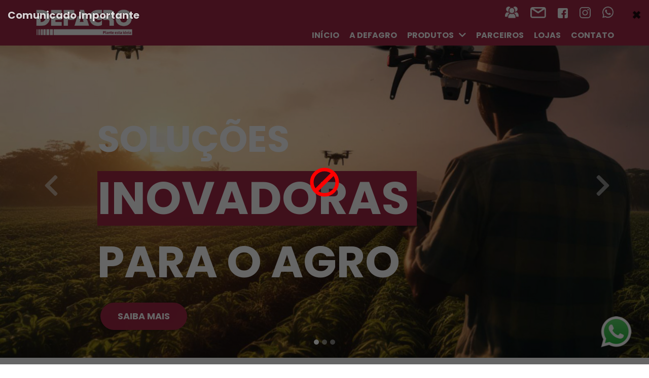

--- FILE ---
content_type: text/html; charset=UTF-8
request_url: http://defagro.com.br/shopping/shasta1344389?pid=536
body_size: 10062
content:
<!DOCTYPE html>
<html lang="pt">
<head>
<meta charset="utf-8">
<meta name="viewport" content="width=device-width, initial-scale=1.0, user-scalable=no">
<meta http-equiv="x-ua-compatible" content="ie=edge">
<meta name="author" content="Zero-D - Dimitri Vargas Figueiredo Guimarães">
<meta property="og:url" content="contato@defagro.com.br"/>
<meta property="og:type" content="website"/>
<meta property="og:title" content="DEFAGRO - Espírito Santo e Rio de Janeiro - LOJAS E VENDAS DE :  PECUÁRIA - DEFENSIVOS AGRÍCOLAS - FERTILIZANTES - VETERINÁRIOS - PISCINA - SEMENTES - CONTROLE DE PRAGAS - EQUIPAMENTOS - MAQUINAS - FERRAMENTAS - ALARMES E TELAS - ES e RJ"/>
<meta property="og:image" content="https://www.defagro.com.br/img/"/>
<link rel="image_src" href="https://www.defagro.com.br/img/"/>
<meta property="og:description" content="DEFAGRO  - LOJAS E VENDA DE DE LINHAS DE PRODUTOS :  BAYER , TIMAC AGRO, STIHL, MORLAN ARAMES E TELAS, FMC, MSD SAUDE ANIMAL, SIMITOMO CHEMICAL, VIMORIN, Koppert, SAKATA, JACTO, HTH, TORTUGA, ISLA, DALNEEM, MICROGEO, OURO FINO, RIZOBACTER, OXIQUÍMICA AGROCIÊNCIA"/>
<title>
DEFAGRO - Espírito Santo e Rio de Janeiro - LOJAS E VENDAS DE :  PECUÁRIA - DEFENSIVOS AGRÍCOLAS - FERTILIZANTES - VETERINÁRIOS - PISCINA - SEMENTES - CONTROLE DE PRAGAS - EQUIPAMENTOS - MAQUINAS - FERRAMENTAS - ALARMES E TELAS - ES e RJ
</title>
<meta name="description" content="DEFAGRO  - LOJAS E VENDA DE DE LINHAS DE PRODUTOS :  BAYER , TIMAC AGRO, STIHL, MORLAN ARAMES E TELAS, FMC, MSD SAUDE ANIMAL, SIMITOMO CHEMICAL, VIMORIN, Koppert, SAKATA, JACTO, HTH, TORTUGA, ISLA, DALNEEM, MICROGEO, OURO FINO, RIZOBACTER, OXIQUÍMICA AGROCIÊNCIA">
<meta name="keywords" content="DEFAGRO,DEFENSIVOS AGRICOLAS, BAYER , TIMAC AGRO, STIHL, MORLAN ARAMES E TELAS, FMC, MSD SAUDE ANIMAL, SIMITOMO CHEMICAL, VIMORIN, Koppert, SAKATA, JACTO, HTH, TORTUGA, ISLA, DALNEEM, MICROGEO, OURO FINO, RIZOBACTER, OXIQUÍMICA AGROCIÊNCIA">

<!-- Favicon --->
<link rel="icon" href="https://www.defagro.com.br/img/favicon.png"/>

<!-- Bootstrap core CSS -->
<link href="https://www.defagro.com.br/css/bootstrap.min.css" rel="stylesheet">

<!-- Material Design Bootstrap -->
<link href="https://www.defagro.com.br/css/mdb.min.css" rel="stylesheet">

<!-- JQuery -->
<script type="text/javascript" src="https://www.defagro.com.br/js/jquery-2.2.1.min.js"></script>

<!-- Counter -->
<script type="text/javascript" src="https://www.defagro.com.br/js/counter.min.js"></script>

<!-- JQUERY UI --->
<link rel="stylesheet" href="https://www.defagro.com.br/js/jquery-ui-1.11.4/jquery-ui.css">
<script src="https://www.defagro.com.br/js/jquery-ui-1.11.4/jquery-ui.js"></script>
<script src="https://www.defagro.com.br/js/LGPD-Compliance-main/LGPDCompliance.js"></script>

<script src="https://unpkg.com/jquery.counterup@2.1.0/jquery.counterup.js"></script>
<!--- fonts -->
    <link rel="preconnect" href="https://fonts.googleapis.com">
<link rel="preconnect" href="https://fonts.gstatic.com" crossorigin>
<link href="https://fonts.googleapis.com/css2?family=Lato:ital,wght@0,100;0,300;0,400;0,700;0,900;1,100;1,300;1,400;1,700;1,900&family=Roboto:ital,wght@0,100;0,300;0,400;0,500;0,700;0,900;1,100;1,300;1,400;1,500;1,700;1,900&display=swap" rel="stylesheet">
    
<link rel="preconnect" href="https://fonts.googleapis.com">
<link rel="preconnect" href="https://fonts.gstatic.com" crossorigin>
<link href="https://fonts.googleapis.com/css2?family=Lato:ital,wght@0,100;0,300;0,400;0,700;0,900;1,100;1,300;1,400;1,700;1,900&family=Poppins:ital,wght@0,100;0,200;0,300;0,400;0,500;0,600;0,700;0,800;0,900;1,100;1,200;1,300;1,400;1,500;1,600;1,700;1,800;1,900&family=Roboto:ital,wght@0,100;0,300;0,400;0,500;0,700;0,900;1,100;1,300;1,400;1,500;1,700;1,900&display=swap" rel="stylesheet">    

	<link href="https://fonts.googleapis.com/css?family=Roboto" rel="stylesheet">
	<link href='https://fonts.googleapis.com/css?family=Poppins' rel='stylesheet'>
    
    
	<!--- font-awseome --->
<!--	<link rel="stylesheet" href="//maxcdn.bootstrapcdn.com/font-awesome/4.3.0/css/font-awesome.min.css">-->
    <link rel="stylesheet" href="https://use.fontawesome.com/releases/v5.8.1/css/all.css" integrity="sha384-50oBUHEmvpQ+1lW4y57PTFmhCaXp0ML5d60M1M7uH2+nqUivzIebhndOJK28anvf" crossorigin="anonymous">

	<!-- Your custom styles (optional) -->
	<link href="https://www.defagro.com.br/css/style.css?t=331005080" rel="stylesheet">
    
    <link href="https://www.defagro.com.br/css/shake.css" rel="stylesheet">	
    
       <link href="https://www.defagro.com.br/js/video-js/video-js.css" rel="stylesheet" type="text/css">
<script src="https://www.defagro.com.br/js/video-js/video.js"></script>

	<!-- Analytics --->
<!-- Google tag (gtag.js) -->
<script async src="https://www.googletagmanager.com/gtag/js?id=G-9MNB2F5TPX"></script>
<script>
  window.dataLayer = window.dataLayer || [];
  function gtag(){dataLayer.push(arguments);}
  gtag('js', new Date());

  gtag('config', 'G-9MNB2F5TPX');
</script>
<!-- Bootstrap tooltips -->
<script type="text/javascript" src="https://www.defagro.com.br/js/tether.min.js"></script>

<!-- Bootstrap core JavaScript -->
<script type="text/javascript" src="https://www.defagro.com.br/js/bootstrap.min.js"></script>

<!--- mask -->
<script src="https://www.defagro.com.br/js/jquery.mask.min.js"></script>
    
    
      
    
<!-- ========================= FANCYBOX  ========================= -->

<!-- Add mousewheel plugin (this is optional) -->
<script type="text/javascript" src="https://www.defagro.com.br/js/fancybox/lib/jquery.mousewheel-3.0.6.pack.js"></script>

<!-- Add fancyBox main JS and CSS files -->
<script type="text/javascript" src="https://www.defagro.com.br/js/fancybox/source/jquery.fancybox.js?v=2.1.5"></script>

<link rel="stylesheet" type="text/css" href="https://www.defagro.com.br/js/fancybox/source/jquery.fancybox.css?v=2.1.5" media="screen"/>

<!-- Add Button helper (this is optional) -->
<link rel="stylesheet" type="text/css" href="https://www.defagro.com.br/js/fancybox/source/helpers/jquery.fancybox-buttons.css?v=1.0.5"/>
<script type="text/javascript" src="https://www.defagro.com.br/js/fancybox/source/helpers/jquery.fancybox-buttons.js?v=1.0.5"></script>

<!-- Add Thumbnail helper (this is optional) -->
<link rel="stylesheet" type="text/css" href="https://www.defagro.com.br/js/fancybox/source/helpers/jquery.fancybox-thumbs.css?v=1.0.7"/>
<script type="text/javascript" src="https://www.defagro.com.br/js/fancybox/source/helpers/jquery.fancybox-thumbs.js?v=1.0.7"></script>

<!-- Add Media helper (this is optional) -->
<script type="text/javascript" src="https://www.defagro.com.br/js/fancybox/source/helpers/jquery.fancybox-media.js?v=1.0.6"></script>

<!-- ========================/ FANCYBOX  /======================== -->
    
    <script type="text/javascript">

    $( 'document' ).ready( function () {

        $( '.fancybox' ).fancybox();
        
    });
        
    </script>    
    

</head>

<body>
    
<!-- Google Tag Manager (noscript) -->
<noscript><iframe src="https://www.googletagmanager.com/ns.html?id=GTM-NM7P3NH5"
height="0" width="0" style="display:none;visibility:hidden"></iframe></noscript>
<!-- End Google Tag Manager (noscript) -->
    
<link rel="stylesheet" type="text/css" href="https://www.defagro.com.br/js/slick-1.8.1/slick/slick.css">
<link rel="stylesheet" type="text/css" href="https://www.defagro.com.br/js/slick-1.8.1/slick/slick-theme.css">
<script src="https://www.defagro.com.br/js/slick-1.8.1/slick/slick.js" type="text/javascript" charset="utf-8"></script>    
        

<header class="header">
  <div id="redes_sociais2" class="mostrar_mobile  wow bounceIn">
    &nbsp;&nbsp;
    <a href="http://defagro.com.br/equipe" target="_blank">
          <img src="https://www.defagro.com.br/img/icon-equipe.png?t=1" style="width: 27px;"  title="Sistema" >
          </a>
          <a href="https://mailpro.uol.com.br/defagro.com.br/" target="_blank" >
          <img src="https://www.defagro.com.br/img/icon-email.png?t=1" style="width: 31px;"    title="E-mail" >
          </a>    
          <a href="https://www.facebook.com/lojadefagro" target="_blank">
          <img src="https://www.defagro.com.br/img/icon-fb.png?t=1"  title="Facebook" >
          </a>
          <a href="https://www.instagram.com/lojadefagro/"  target="_blank">
          <img src="https://www.defagro.com.br/img/icon-in.png?t=1"  style="width: 22px;margin-top: 1px;"  title="Instagram" >
          </a>
          <a href="https://www.defagro.com.br/lojas">
          <img src="https://www.defagro.com.br/img/icon-wp.png?t=1"  style="width: 22px;margin-top: 1px;" title="WhatsApp"  >
          </a>
  </div>
  <nav class="navbar navbar-expand-lg na navbar-light fixed-top white z-depth-0">
    <button class="navbar-toggler float-right" type="button" data-toggle="collapse" data-target="#navbarSupportedContent"
          aria-controls="navbarSupportedContent" aria-expanded="false" aria-label="Toggle navigation">
    <i class="fas fa-bars"></i>
    </button>
    <a class="rota" href="https://www.defagro.com.br">
    <img src="https://www.defagro.com.br/img/logo_branca.png" id="logo">
    </a>
    <br clear="all">
    <div class="collapse navbar-collapse justify-content-end pr-lg-5 " id="navbarSupportedContent">
      <ul class="navbar-nav">
        <li class="nav-item   wow bounceIn">
          <a class="nav-link rota"   href="https://www.defagro.com.br">
          INÍCIO
          </a>
        </li>
        <li class="nav-item   wow bounceIn">
          <a class="nav-link rota"   href="https://www.defagro.com.br/a-defagro">
          A DEFAGRO
          </a>
        </li>
        <li class="nav-item dropdown   wow bounceIn" style="z-index: 99321321">
          <a class="nav-link " id="navbarDropdownMenuLink1" data-toggle="dropdown"
          aria-haspopup="true" aria-expanded="false">
          PRODUTOS <i class="fas fa-chevron-down"></i>
          </a>
          <div class="dropdown-menu dropdown-secondary navbarDropdownMenuLink1">
            <div class="row">
              <div class="col-md-12">
                <a class="dropdown-item rota" href="https://www.defagro.com.br/produtos/catalogo" >
                &nbsp;&nbsp;TODOS
                </a>
              </div>
              <div class="col-md-12">
                <a class="dropdown-item rota" href="https://www.defagro.com.br/produtos/arames-e-telas"  >
                &nbsp;&nbsp;ARAMES E TELAS
                </a>
              </div>
              <div class="col-md-12">
                <a class="dropdown-item rota" href="https://www.defagro.com.br/produtos/domissanitario"  >
                &nbsp;&nbsp;DOMISSANITÁRIO
                </a>
              </div>
              <div class="col-md-12">
                <a class="dropdown-item rota" href="https://www.defagro.com.br/produtos/ferramentas" >
                &nbsp;&nbsp;FERRAMENTAS
                </a>
              </div>
              <div class="col-md-12">
                <a class="dropdown-item rota" href="https://www.defagro.com.br/produtos/fertilizantes" >
                &nbsp;&nbsp;FERTILIZANTES
                </a>
              </div>
              <div class="col-md-12">
                <a class="dropdown-item rota" href="https://www.defagro.com.br/produtos/jardinagem"  >
                &nbsp;&nbsp;JARDINAGEM
                </a>
              </div>
              <div class="col-md-12">
                <a class="dropdown-item rota" href="https://www.defagro.com.br/produtos/medicamentos-veterinario"  >
                &nbsp;&nbsp;MEDICAMENTOS VET
                </a>
              </div>
              <div class="col-md-12">
                <a class="dropdown-item rota" href="https://www.defagro.com.br/produtos/nutricao-animal"  >
                &nbsp;&nbsp;NUTRIÇÃO ANIMAL
                </a>
              </div>
              <div class="col-md-12">
                <a class="dropdown-item rota" href="https://www.defagro.com.br/produtos/piscina"  >
                &nbsp;&nbsp;PISCINA
                </a>
              </div>
            </div>
          </div>
        </li>
<!--
        <li class="nav-item   wow bounceIn">
          <a class="nav-link rota"   href="https://www.defagro.com.br/consultoria-tecnica">
          CONSULTORIA TÉCNICA
          </a>
        </li>
-->
        <li class="nav-item   wow bounceIn">
          <a class="nav-link rota"   href="https://www.defagro.com.br/parceiros">
          PARCEIROS
          </a>
        </li>
        <!--
        <li class="nav-item   wow bounceIn">
          <a class="nav-link rota"   href="https://www.defagro.com.br/sustentabilidade">
          SUSTENTABILIDADE
          </a>
        </li>
-->
        <li class="nav-item   wow bounceIn">
          <a class="nav-link rota"   href="https://www.defagro.com.br/lojas">
          LOJAS
          </a>
        </li>
        <li class="nav-item   wow bounceIn">
          <a class="nav-link rota"   href="https://www.defagro.com.br/contato">
          CONTATO
          </a>
        </li>
        <div id="redes_sociais" class="ocultar_mobile  wow bounceIn">
            
          <a href="http://defagro.com.br/equipe" target="_blank">
          <img src="https://www.defagro.com.br/img/icon-equipe.png?t=1" style="width: 27px;" title="Sistema"  >
          </a>
          <a href="https://mailpro.uol.com.br/defagro.com.br/" target="_blank">
          <img src="https://www.defagro.com.br/img/icon-email.png?t=1" style="width: 31px;" title="E-mail"  >
          </a>    
          <a href="https://www.facebook.com/lojadefagro" target="_blank">
          <img src="https://www.defagro.com.br/img/icon-fb.png?t=1" title="Facebook"  >
          </a>
          <a href="https://www.instagram.com/lojadefagro/"  target="_blank">
          <img src="https://www.defagro.com.br/img/icon-in.png?t=1"  style="width: 22px;margin-top: 1px;" title="Instagram"  >
          </a>
            
          <a href="https://www.defagro.com.br/lojas" >
          <img src="https://www.defagro.com.br/img/icon-wp.png?t=1"  style="width: 22px;margin-top: 1px;" title="WhatsApp"  >
          </a>
            
               
        </div>
      </ul>
    </div>
  </nav>
</header>
<script>
$(function(){
    
   $('#tab_login').click(function(){
       
        $('.botao1').tab('show')
       
   });
    
   $('#tab_esqueceu_senha').click(function(){
       
        $(".botao3").tab('show')
       
   });
    
        
 
});

</script>
<div id="carousel-example-2" class="carousel slide carousel-fade" data-ride="carousel">
  <ol class="carousel-indicators">
    <li data-target="#carousel-example-2" data-slide-to="0" class="active">
    </li>
    <li data-target="#carousel-example-2" data-slide-to="1" class="">
    </li>
    <li data-target="#carousel-example-3" data-slide-to="2" class="">
    </li>
  </ol>
  <div class="carousel-inner" role="listbox">
    <div class="carousel-item active">
      <div class="view">
        <img class="d-block w-100" src="https://www.defagro.com.br/arquivos/banners/banner1.jpg"
          alt="">
        <div class="mask rgba-black-light">
        </div>
      </div>
      <div class="carousel-caption">
        <h1 class="wow bounceIn">SOLUÇÕES</h1>
        <h2 class="wow bounceInLeft">INOVADORAS </h2>
        <h3>PARA O AGRO </h3>
        <a href="https://www.defagro.com.br/a-defagro">
        <button type="button" class="btn btn-info btn-rounded ir-conheca wow fadeInUp" >Saiba mais</button>
        </a>
      </div>
    </div>
    <div class="carousel-item ">
      <div class="view">
        <img class="d-block w-100" src="https://www.defagro.com.br/arquivos/banners/banner3.jpg"
          alt="">
        <div class="mask rgba-black-light">
        </div>
      </div>
      <div class="carousel-caption">
        <h1 class="wow bounceIn">SOLUÇÕES</h1>
        <h2 class="wow bounceInLeft">INOVADORAS </h2>
        <h3>PARA O AGRO </h3>
        <a href="https://www.defagro.com.br/a-defagro">
        <button type="button" class="btn btn-info btn-rounded ir-conheca wow fadeInUp" >Saiba mais</button>
        </a>
      </div>
    </div>
    <div class="carousel-item ">
      <div class="view">
        <img class="d-block w-100" src="https://www.defagro.com.br/arquivos/banners/banner4.jpeg"
          alt="">
        <div class="mask rgba-black-light">
        </div>
      </div>
      <div class="carousel-caption">
        <h1 class="wow bounceIn">SOLUÇÕES</h1>
        <h2 class="wow bounceInLeft">INOVADORAS </h2>
        <h3>PARA O AGRO </h3>
        <a href="https://www.defagro.com.br/a-defagro">
        <button type="button" class="btn btn-info btn-rounded ir-conheca wow fadeInUp" >Saiba mais</button>
        </a>
      </div>
    </div>
  </div>
  <a class="carousel-control-prev" href="#carousel-example-2" role="button" data-slide="prev">
  <span class="carousel-control-prev-icon" aria-hidden="true">
  <i class="fas fa-chevron-left fa-3x"></i>
  </span>
  <span class="sr-only">Voltar</span>
  </a>
  <a class="carousel-control-next" href="#carousel-example-2" role="button" data-slide="next">
  <span class="carousel-control-next-icon" aria-hidden="true">
  <i class="fas fa-chevron-right fa-3x"></i>
  </span>
  <span class="sr-only">Avançar</span>
  </a>
</div>
<br class="ocultar_mobile">
<br class="ocultar_mobile">
<br class="ocultar_mobile">
<br class="ocultar_mobile">
<br class="ocultar_mobile">
<div class="container-fluid pl-4 pr-4">
  <div class="secao8" >
    <div class="row pr-lg-5  ">
      <div class=" col-md-5  col-xs-12 mx-auto d-flex justify-content-begin">
        <div class="my-0">
          <h1 class="font-weight-bold wow bounceInLeft text-justify" ><img src="https://www.defagro.com.br/img/icon.png" style="float: left; margin-right: 20px;">A DEFAGRO</h1>
          <p class="wow bounceInLeft text-justify"> Com mais de 35 anos de tradição e inovação no setor agropecuário, a Defagro é uma empresa capixaba que se orgulha de ser parceira dos produtores rurais. Nossa missão é oferecer produtos e serviços de qualidade que impulsionem o crescimento sustentável do agronegócio. </p>
          <p class="wow bounceInLeft text-justify"> Contamos com uma estrutura robusta, com lojas estrategicamente localizadas em diversas regiões, garantindo proximidade e atendimento ágil aos nossos clientes. </p>
          <p class="wow bounceInLeft text-justify"> Oferecemos uma ampla linha de produtos, desde insumos agrícolas até soluções veterinárias, atendendo às mais diversas necessidades do campo. </p>
          <a href="https://www.defagro.com.br/a-defagro">
          <button type="button" class="btn btn-info btn-rounded ir-conheca wow fadeInUp" >Saiba mais</button>
          </a>
        </div>
      </div>
      <div class=" col-md-7 mx-auto mb-4 d-flex align-items-left">
        <div class="wow pulse px-0 mx-auto" >
          <a href="https://www.defagro.com.br/lojas">
          <img src="https://www.defagro.com.br/img/mapa.png" class="img-fluid rounded mb-0" >
          </a>
        </div>
      </div>
    </div>
  </div>
</div>
<div style="margin-top:-200px;">
  <img src="https://www.defagro.com.br/img/empresa.jpg" class=" w-100" >
</div>
<div class="secao4">
  <div class="container" style="max-width: 900px"  >
    <div class="row text-center">
      <div class="col-md-12 col-xs-12 mx-auto d-flex text-center">
        <div>
          <h2 class="font-weight-bold wow bounceInLeft" >LINHA DE PRODUTOS</h2>
          <p class="wow bounceInLeft" > Ao longo dos anos, a Defagro se tornou uma empresa sustentável que mantém um forte compromisso com o meio ambiente e com o agronegócio. </p>
          <div class="row">
            <div class="col-4 mb-3 col-md-4 col-xs-4 wow fadeInLeft">
              <center>
                <a href="https://www.defagro.com.br/produtos/catalogo" >
                <br>
                <br>
                <img src="https://www.defagro.com.br/img/icon-pecuaria.png" class="img-fluid ">
                </a>
                <div class="card-body text-center">
                  <br clear="all">
                  <h6 class="font-weight-bold pt-2 mt-4">PECUÁRIA</h6>
                </div>
              </center>
            </div>
            <div class="col-4 mb-3 col-md-4 col-xs-4 wow fadeInLeft">
              <center>
                <a href="https://www.defagro.com.br/produtos/catalogo" >
                <br>
                <br>
                <img src="https://www.defagro.com.br/img/icon-defensivos-agricolas.png" class="img-fluid ">
                </a>
                <div class="card-body text-center">
                  <br clear="all">
                  <h6 class="font-weight-bold pt-2 mt-4">DEFENSIVOS <br>
                    AGRÍCOLAS</h6>
                </div>
              </center>
            </div>
            <div class="col-4 mb-3 col-md-4 col-xs-4 wow fadeInLeft">
              <center>
                <a href="https://www.defagro.com.br/produtos/catalogo" >
                <br>
                <br>
                <img src="https://www.defagro.com.br/img/icon-fertilizantes.png" class="img-fluid ">
                </a>
                <div class="card-body text-center">
                  <br clear="all">
                  <h6 class="font-weight-bold pt-2 mt-4">FERTILIZANTES</h6>
                </div>
              </center>
            </div>
          </div>
          <div class="row">
            <div class="col-4 mb-3 col-md-4 col-xs-4 wow fadeInLeft">
              <center>
                <a href="https://www.defagro.com.br/produtos/nutricao-animal" >
                <br>
                <br>
                <img src="https://www.defagro.com.br/img/icon-veterinarios.png" class="img-fluid ">
                </a>
                <div class="card-body text-center">
                  <br clear="all">
                  <h6 class="font-weight-bold pt-2 mt-4">VETERINÁRIOS</h6>
                </div>
              </center>
            </div>
            <div class="col-4 mb-3 col-md-4 col-xs-4 wow fadeInLeft">
              <center>
                <a href="https://www.defagro.com.br/produtos/domissanitario" >
                <br>
                <br>
                <img src="https://www.defagro.com.br/img/icon-piscina.png" class="img-fluid ">
                </a>
                <div class="card-body text-center">
                  <br clear="all">
                  <h6 class="font-weight-bold pt-2 mt-4">PISCINA</h6>
                </div>
              </center>
            </div>
            <div class="col-4 mb-3 col-md-4 col-xs-4 wow fadeInLeft">
              <center>
                <a href="https://www.defagro.com.br/produtos/catalogo" >
                <br>
                <br>
                <img src="https://www.defagro.com.br/img/icon-sementes.png" class="img-fluid ">
                </a>
                <div class="card-body text-center">
                  <br clear="all">
                  <h6 class="font-weight-bold pt-2 mt-4">SEMENTES</h6>
                </div>
              </center>
            </div>
          </div>
          <div class="row">
            <div class="col-4 mb-3 col-md-4 col-xs-4 wow fadeInLeft">
              <center>
                <a href="https://www.defagro.com.br/produtos/catalogo" >
                <br>
                <br>
                <img src="https://www.defagro.com.br/img/icon-controle-de-pragas.png" class="img-fluid ">
                </a>
                <div class="card-body text-center">
                  <br clear="all">
                  <h6 class="font-weight-bold pt-2 mt-4">CONTROLE DE PRAGAS</h6>
                </div>
              </center>
            </div>
            <div class="col-4 mb-3 col-md-4 col-xs-4 wow fadeInLeft">
              <center>
                <a href="https://www.defagro.com.br/produtos/catalogo" >
                <br>
                <br>
                <img src="https://www.defagro.com.br/img/icon-equipamentos.png" class="img-fluid ">
                </a>
                <div class="card-body text-center">
                  <br clear="all">
                  <h6 class="font-weight-bold pt-2 mt-4">EQUIPAMENTOS</h6>
                </div>
              </center>
            </div>
            <div class="col-4 mb-3 col-md-4 col-xs-4 wow fadeInLeft">
              <center>
                <a href="https://www.defagro.com.br/produtos/catalogo" >
                <br>
                <br>
                <img src="https://www.defagro.com.br/img/icon-maquinas.png" class="img-fluid ">
                </a>
                <div class="card-body text-center">
                  <br clear="all">
                  <h6 class="font-weight-bold pt-2 mt-4">MAQUINAS</h6>
                </div>
              </center>
            </div>
          </div>
          <div class="row">
            <div class="col-4 mb-3 col-md-4 col-xs-4 wow fadeInLeft">
              <center>
                <a href="https://www.defagro.com.br/produtos/ferramentas" >
                <br>
                <br>
                <img src="https://www.defagro.com.br/img/icon-ferramentas.png" class="img-fluid ">
                </a>
                <div class="card-body text-center">
                  <br clear="all">
                  <h6 class="font-weight-bold pt-2 mt-4">FERRAMENTAS</h6>
                </div>
              </center>
            </div>
            <div class="col-4 mb-3 col-md-4 col-xs-4 wow fadeInLeft">
              <center>
                <a href="https://www.defagro.com.br/produtos/arames-e-telas" >
                <br>
                <br>
                <img src="https://www.defagro.com.br/img/icon-arames-telas.png" class="img-fluid ">
                </a>
                <div class="card-body text-center">
                  <br clear="all">
                  <h6 class="font-weight-bold pt-2 mt-4">ALARMES E TELAS</h6>
                </div>
              </center>
            </div>
          </div>
          <a href="https://www.defagro.com.br/lojas" target="_blank">
          <button type="button" class="btn btn-success btn-rounded ir-conheca wow fadeInUp" >FALE CONOSCO</button>
          </a>
          <br>
          <br>
        </div>
      </div>
    </div>
  </div>
</div>
<div class="container">
  <div class="secao8 mt-4 mb-4" >
    <div class="row">
      <div class="col-md-12">
        <h1 class="font-weight-bold wow bounceInLeft text-center" >APRESENTAÇÃO</h1>
      </div>
    </div>
    <div class="col-md-12">
      <div class="col-md-12 ">
        <video controls autoplay="" id="example_video_1" class="video-js vjs-default-skin img-responsive"   preload="myPlayer.play();" data-setup="{}">
          <source src="https://www.defagro.com.br/arquivos/videos/defagro-apresentacao.mp4" type='video/mp4' />
          <track kind="captions" src="demo.captions.vtt" srclang="en" label="English"></track>
          <!-- Tracks need an ending tag thanks to IE9 -->
          <track kind="subtitles" src="demo.captions.vtt" srclang="en" label="English"></track>
          <!-- Tracks need an ending tag thanks to IE9 -->
          <p class="vjs-no-js">To view this video please enable JavaScript, and consider upgrading to a web browser that
            <a href="http://videojs.com/html5-video-support/" target="_blank">
            supports HTML5 video
            </a>
          </p>
        </video>
        <!--
        <div align="center">
          <input class="btn btn-danger" type="button" value="CLIQUE AQUI PARA PAUSAR O VIDEO" style="background-color:#F30!impor" onClick="myPlayer.pause();">
        </div>
-->
      </div>
    </div>
  </div>
</div>
<div class="secao5">
  <div class="streak streak-photo streak-long-2 rgba-gradient " style="background-image: url('https://www.defagro.com.br/arquivos/banners/banner2.jpg'); min-height:300px !important;" >
    <div class="flex-center mask">
      <div class="container">
        <h1 class="amarelo-text text-center mb-5 pb-4 font-weight-bold wow fadeIn amarelo mt-4" data-wow-delay="0.2s" style="">
          <strong>Nossos Números</strong>
        </h1>
        <div class="row text-center">
          <div class="col-md-3 col-xs-12 mb-2 reveal">
            <h1 class="amarelo-text mb-1 font-weight-bold">+<span class="count1" data-from="0" data-to="35" data-time="2000">+35</span></h1>
            <p class="white-text font-weight-bold">Anos</p>
          </div>
          <div class="col-md-3 col-xs-12 mb-2">
            <h1 class="amarelo-text mb-1 font-weight-bold">+<span class="count2" data-from="0" data-to="5000" data-time="2000">+5000</span></h1>
            <p class="white-text font-weight-bold">Produtos</p>
          </div>
          <div class="col-md-3 col-xs-12 mb-2">
            <h1 class="amarelo-text mb-1 font-weight-bold">+<span class="count3" data-from="0" data-to="15" data-time="2000">+15</span></h1>
            <p class="white-text font-weight-bold">Lojas</p>
          </div>
          <div class="col-md-3 col-xs-12 mb-2">
            <h1 class="amarelo-text mb-1 font-weight-bold">+<span class="count4" data-from="0" data-to="150" data-time="2000">+150</span></h1>
            <p class="white-text font-weight-bold">Profissionais</p>
          </div>
        </div>
      </div>
    </div>
  </div>
</div>
<script>
 videojs.autoSetup();

    videojs('example_video_1').ready(function(){
      console.log(this.options()); //log all of the default videojs options
      
       // Store the video object
      var myPlayer = this, id = myPlayer.id();
        
      myPlayer.pause();    
      // Make up an aspect ratio
      var aspectRatio = 364/640; 

      function resizeVideoJS(){
        var width = document.getElementById(id).parentElement.offsetWidth;
        myPlayer.width(width).height( width * aspectRatio );

      }
      
      // Initialize resizeVideoJS()
      resizeVideoJS();
      // Then on resize call resizeVideoJS()
      window.onresize = resizeVideoJS; 
    });

//    videojs('example_video_2').ready(function(){
//      console.log(this.options()); //log all of the default videojs options
//      
//       // Store the video object
//      var myPlayer2 = this, id = myPlayer2.id();
//      // Make up an aspect ratio
//      var aspectRatio = 264/640; 
//
//      function resizeVideoJS(){
//        var width = document.getElementById(id).parentElement.offsetWidth;
//        myPlayer2.width(width).height( width * aspectRatio );
//
//      }
//      
//      // Initialize resizeVideoJS()
//      resizeVideoJS();
//      // Then on resize call resizeVideoJS()
//      window.onresize = resizeVideoJS; 
//    });
    
//    togglePause = function(){
//      if (myPlayer.paused()) {
//        myPlayer.play();
//      }
//      else {
//        myPlayer.pause();
//      }
//    }
	
//var myPlayer2 = videojs("example_video_2",{
//  type: 'video/mp4',
//  src: 'https://www.defagro.com.br/assets/apresentacao-porto-seguro-construtora.mp4'
//});
//	
//togglePause = function(){
//  if (myPlayer2.paused()) {
//    myPlayer2.play();
//  }
//  else {
//    myPlayer2.pause();
//  }
//}

</script>
<style>
	
@font-face{
  font-family: 'VideoJS';
  src: url('https://www.defagro.com.br/js/video-js/font/vjs.eot');
  src: url('https://www.defagro.com.br/js/video-js/font/vjs.eot?#iefix') format('embedded-opentype'),
  url('https://www.defagro.com.br/js/video-js/font/vjs.woff') format('woff'),
  url('https://www.defagro.com.br/js/video-js/font/vjs.ttf') format('truetype'),
  url('https://www.defagro.com.br/js/video-js/font/vjs.svg#icomoon') format('svg');

  font-weight: normal;
  font-style: normal;
}

</style>
<footer class="page-footer font-small">
  <div class="container text-center text-md-left">
    <div class="row mt-4">
      <div class="col-md-3">
        <img src="https://www.defagro.com.br/img/logo.png" class="img-fluid mt-4">
      </div>
      <div class="col-md-3">
        <h5 class="font-weight-bold text-uppercase mt-3 mb-4">Departamentos</h5>
        <ul class="list-unstyled">
          <li>
            <a href="https://www.defagro.com.br/a-defagro">
            A Defagro
            </a>
          </li>
          <li>
            <a href="https://www.defagro.com.br/produtos/catalogo">
            Produtos
            </a>
          </li>
          <li>
            <a href="https://www.defagro.com.br/parceiros">
            Parceiros
            </a>
          </li>
<!--
          <li>
            <a href="https://www.defagro.com.br/sustentabilidade">
            Sustentabilidade
            </a>
          </li>
-->
          <li>
            <a href="https://www.defagro.com.br/lojas">
            Lojas
            </a>
          </li>
        </ul>
      </div>
        
      <div class="col-md-3">
        <h5 class="font-weight-bold text-uppercase mt-3 mb-4">Permaneça conectado</h5>
        <ul class="list-unstyled">
          <li>
            <a href="https://www.instagram.com/lojadefagro/"  target="_blank">
            <img src="https://www.defagro.com.br/img/icon-ins-rodape.png?t=1"  >
            </a>
            <a href="https://www.facebook.com/lojadefagro" target="_blank">
            <img src="https://www.defagro.com.br/img/icon-fb-rodape.png?t=1" >
            </a>
          </li>
          <li>
            <img src="https://www.defagro.com.br/img/cedagro.png?t=1"  class="cefagro" >
          </li>
        </ul>
      </div>    
        
      <!--      <hr class="clearfix w-100 d-md-none">-->
      <div class="col-md-3">
        <h5 class="font-weight-bold text-uppercase mt-3 mb-4"></h5>
        <ul class="list-unstyled">
          <li>
           <br>
          </li>
          <li>
            <img src="https://www.defagro.com.br/img/andav.png?t=1" class="andav"  >
          </li>
        </ul>
      </div>
      <!--      <hr class="clearfix w-100 d-md-none">-->
      
    </div>
  </div>
  <div class="footer-copyright text-center py-3">
    <a href="https://zerod.com.br" target="_blank" style="font-size: 10px;">
    © 2025 Copyright: zerod.com.br
    </a>
    <br>
<!--
    <a href="https://www.defagro.com.br/politica-privacidade" class="mt-2" target="_blank"  style="font-size: 12px;">
    Política de Privacidade LGPD
    </a>
-->
  </div>
</footer>
<div id="blueimp-gallery" class="blueimp-gallery blueimp-gallery-controls">
  <div class="slides">
  </div>
  <h3 class="title"></h3>
  <a class="prev">
  ‹
  </a>
  <a class="next">
  ›
  </a>
  <a class="close">
  ×
  </a>
  <a class="play-pause">
  </a>
  <ol class="indicator">
  </ol>
</div>
<div class="loading" style="display:none">
  <center>
    <img src="https://www.defagro.com.br/img/loading1.gif">
  </center>
</div>
</body>

<link rel="stylesheet" href="https://www.defagro.com.br/js/Gallery-master/css/blueimp-gallery.min.css">
<script src="https://www.defagro.com.br/js/Gallery-master/js/blueimp-gallery.min.js"></script>
<script>
	$( "#Galerias a" ).on( 'click', function ( event ) {
		event = event || window.event;
		var target = event.target || event.srcElement,
			link = target.src ? target.parentNode : target,
			options = {
				index: link,
				event: event
			},
			links = $( this );


		blueimp.Gallery( links, options );

	} );
</script>
<script type="text/javascript">

    (() => {

    const a = document.createElement('a');

    a.setAttribute('id', 'webwhatsapp');
//    a.setAttribute('target', '_blank');
    a.setAttribute('title', 'Fale com a Defagro pelo Whatsapp !');
    
    //a.setAttribute('href', 'https://api.whatsapp.com/send?phone=5527992317069');
    a.setAttribute('href', 'https://www.defagro.com.br/lojas');

    a.setAttribute('style', 'position: fixed; bottom: .4em; right: .1em; display: block; width:90px; height: 90px');

    const img = document.createElement('img');
    img.setAttribute('src', 'https://www.defagro.com.br/img/iconWhatsapp2.png');
    img.setAttribute('class', 'shake');

    a.appendChild(img);

    const body = document.getElementsByTagName('body')[0];
    body.append(a);

})();

</script>
	
<!-- Links das imagens ocultas -->
<div id="avisos" style="display:none;">
  <a href="./img/comunicado-importante.jpg" title="Comunicado Importante"></a>
</div>	
	
<style>
	.blueimp-gallery > .modal {
  background: rgba(0, 0, 0, 0.6) !important; /* ajuste a opacidade aqui */
}
	
	.blueimp-gallery {
  background: rgba(0, 0, 0, 0.6) !important;
}
	</style>
	
<script>
window.onload = function () {
  var links = document.querySelectorAll('#avisos a');

  blueimp.Gallery(links, {
    index: 0,
    carousel: false,
    onclosed: function () {
      console.log("Fechou"); // apenas para testes
    }
  });
};
</script>	
	
	
    
<!-- MDB core JavaScript -->
<script type="text/javascript" src="https://www.defagro.com.br/js/mdb.min.js"></script>
<script>
	// MDB Lightbox Init
	$( function () {
        
		$( "#mdb-lightbox-ui" ).load( "https://www.defagro.com.br/js/mdb-addons/mdb-lightbox-ui.html" );
        
         $( ".ir-baixar" ).click( function () {
            $( 'html, body' ).animate( {
                scrollTop: $( ".baixar" ).offset().top
            }, 2000 );
        } );
        
         $( ".ir-como-e-facil" ).click( function () {
            $( 'html, body' ).animate( {
                scrollTop: $( ".como-e-facil" ).offset().top
            }, 2000 );
        } );
        
//            $('.count1').counterUp({
//      delay: 10,
//      time: 2000
//    });
    
//    $('.count1').addClass('animated fadeInDownBig');
        
	} );

	$( ".button-collapse" ).sideNav( {
		menuWidth: 480
	} );

	$( "#navbar_fechar" ).click( function () {

		$( '.button-collapse' ).sideNav( 'hide' );

	} );

	$( '.collapsible' ).collapsible();

	$( '#myCollapsible' ).collapse( {
		toggle: false
	} )

	wow = new WOW( {
		boxClass: 'wow', // default
		animateClass: 'animated', // default
		offset: 0, // default
		mobile: true, // default
		live: true // default
	} )
	
	wow.init();
    
    
    $(function() {
//        $(window).scroll(function(){
//            if($(this).scrollTop() > 800) {
                $('.count1').counter();
                $('.count2').counter();
                $('.count3').counter();
                $('.count4').counter();
                $('.count5').counter();
//            }
//        }); 
    
    }); 

	$( '.mdb-select' ).material_select( 'destroy' );

	$( '.mdb-select' ).material_select();

	$( '.Data' ).mask( '00/00/0000' );

	$( '.Cpf' ).mask( '000.000.000-00' );

	$( '.Cep' ).mask( '00.000-000' );

	$( '.Horario' ).mask( '00:00:00' );

	$( '.Numeros' ).mask( '0#' );

	$( '.Real' ).mask( "#.##0,00", {
		reverse: true
	} );

	$('.Telefone').mask('(00) 0000-00000000');
            
    $('.Celular').mask('(00) 00000-00000');
    
//    $(document).ready(function(){
//      $('body').LGPDCompliance(); 
//    });
    
//    $(document).ready(function(){
//      $('body').LGPDCompliance({
//        message: 'Este site utiliza Cookies para uma melhor experiência de uso. Ao continuar navegando, você concorda com nossas políticas de <a href="https://www.defagro.com.br/politica-privacidade" target="_blank">cookies</a> e de <a href="https://www.defagro.com.br/politica-privacidade" target="_blank">privacidade</a>',                         // The message that will be show.
//        cookiePolicyURL: "https://my-cookie-usage-policy.com", // The Cookie Usage Policy URL.
//        privacyPolicyURL: "https://my-privacy-policy.com",     // The Privacy Policy URL.
//        cookiePolicyTarget: "_blank",                          // The target for cookie usage policy link - default is _blank
//        privacyPolicyTarget: "_blank",                         // The target for privacy policy link - default is _blank
//        cookiePolicyName: "cookies",                           // The display name for cookie - default is cookies (It also will be used to create the link)
//        privacyPolicyName: "privacidade",                      // The display name for privacy - default is privacidade (It also will be used to create the link)
//        expires: 365,                                          // Agreement cookie expiration time
//        button: {
//          text: "Entendi",                                     // The display text for agree button - default is Entendi
//          background: "#777",                                  // Button background color 
//          color: "#fff"                                        // Button text color
//        },
//        box: {
//          background: "#fff",                                  // Box background color 
//          color: "#777"                                        // Button text color
//        }
//      }); 
//    }); 
//    
    
</script>
    

</html>

--- FILE ---
content_type: text/css
request_url: https://www.defagro.com.br/css/style.css?t=331005080
body_size: 3795
content:
html {
  font-family: 'Poppins';
}
body {
  font-family: 'Poppins';
}
h1, h2, h3, h4, h5, h6 {
  font-family: 'Poppins';
}
h3 {
  font-size: 55px;
  color: #A02746;
  font-weight: bold;
}
#gtx-trans {
  display: none !important;
}
.caixa {
  height: 200px;
}
.mostrar_mobile {
  display: none
}
.nav-item {}
.primary {
  color: #A02746;
}
.modal-dialog.cascading-modal .modal-c-tabs .md-tabs li a {
  color: white !important;
}
.btn-primary {
  background-color: #A02746 !important;
  font-size: 18px;
}
.btn-info {
  background-color: #A02746 !important;
  font-weight: bold !important;
  font-size: 18px;
}
.btn-success {
  background-color: #4AC959 !important;
  font-weight: bold !important;
  font-size: 18px;
}
.rgba-black-light, .rgba-black-light:after {
  background-color: transparent;
}
.fa-chevron-right:before {
  color: white;
}
.fa-chevron-left:before {
  color: white;
}
#redes_sociais {
  position: absolute;
  font-size: 10px;
  /*  background-image: url('../img/fundo-topo.png');*/
  background-repeat: no-repeat;
  background-size: 100%;
  right: 50px;
  top: 0px;
  height: 56px;
  /*  z-index: 9999;*/
  color: white;
  text-align: right;
  padding-top: 2px;
  padding-right: 20px;
  width: 470px;
}
#redes_sociais span {
  margin-left: 25px;
  float: left;
}
#redes_sociais a {
  margin-left: 20px;
  margin-top: 10px;
  color: white !important;
  font-size: 14px;
}
#redes_sociais img {
  width: 20px;
}
.navbar-expand-lg .navbar-nav .dropdown-menu {
  background-color: #A02746 !important;
  padding: 0px;
  /*  border: 1px solid #FF0004;*/
  width: 250px;
  margin-left: -80px !important;
  margin-top: -10px;
  z-index: 9999999999999999999999;
}
.navbar #logo {
  width: 200px;
  margin-left: 50px;
}
.navbar {
  /*
  background-image: url('../img/topo-fundo.png');
  background-repeat: no-repeat;
*/
  background-size: 100%;
  background-color: #A02746 !important;
  width: 100%;
  height: 90px;
  /*
  border-top: #E4001B 5px solid;
  border-bottom: #A02746 5px solid;
*/
}
#navbarSupportedContent {
  margin-top: 50px;
}
/*
.navbar a {
  color: #A02746 !important;
  font-size: 16px;
  font-weight: bold;
  margin-left: 25px;
}
.navbar a:hover {
  background-color: #A02746 !important;
  border-radius: 25px;
  color: white !important;
}
*/
/*nav menu*/
/*
nav img {
  max-width: 200px;
  margin-top: 0px;
}
*/
nav li {
  margin-left: 10px;
  padding: 0px !important;
}
nav li a {
  color: white !important;
  font-weight: bold;
  font-size: 16px;
  font-family: 'Poppins';
  border-radius: 10px;
  /* Declaração para aparecer no Firefox */
  -webkit-moz-border-rad: ;
  -moz-moz-border-rad: ;
  -ms-moz-border-rad: ;
  -o-moz-border-rad: ;
  moz-border-rad: ;
  ius: 10px;
  /* Para exibir nos outros navegadores como Chrome, safari, opera*/
  -webkit-border-radius: 10px;
  padding: 5px !important;
}
nav li a:hover {
  background-color: white !important;
  color: #A02746 !important;
}
nav li a:hover i {
  background-color: white !important;
  color: #A02746 !important;
}
nav li i {
  margin-left: 7px;
  color: white;
}
nav h1 {
  width: 100%;
  font-size: 18px;
  padding-left: 6px;
  padding-top: 10px;
  font-weight: bold;
  color: #000000;
  font-weight: bold;
}
nav p {
  width: 100%;
  font-size: 14px;
  padding-left: 6px;
  padding-top: 10px;
  font-weight: normal;
  color: gray;
}
nav .dropdown .dropdown-menu .dropdown-item, nav .dropleft .dropdown-menu .dropdown-item, nav .dropright .dropdown-menu .dropdown-item, nav .dropup .dropdown-menu .dropdown-item {
  padding-top: 0px;
  padding-bottom: 0px;
  padding-left: 4px;
  color: #A2A2A2;
}
.dropdown .dropdown-menu.dropdown-secondary .dropdown-item:active, .dropdown .dropdown-menu.dropdown-secondary .dropdown-item:hover, .dropleft .dropdown-menu.dropdown-secondary .dropdown-item:active, .dropleft .dropdown-menu.dropdown-secondary .dropdown-item:hover, .dropright .dropdown-menu.dropdown-secondary .dropdown-item:active, .dropright .dropdown-menu.dropdown-secondary .dropdown-item:hover, .dropup .dropdown-menu.dropdown-secondary .dropdown-item:active, .dropup .dropdown-menu.dropdown-secondary .dropdown-item:hover {
  background-color: white !important;
  color: #A02746 !important;
  box-shadow: none !important;
}
nav .navbarDropdownMenuLink1 {
  width: 550px;
  margin-left: -350px;
}
/*carrousel*/
.carousel-caption {
  top: 30% !important;
  /*  left: 10% !important;*/
  text-align: left;
}
.carousel-caption h1 {
  font-weight: bold;
  font-size: 72px;
  color: white !important;
  width: auto;
}
.carousel-caption h2 {
  margin-top: 20px;
  font-weight: bold;
  font-size: 90px;
  color: white !important;
  background-color: #A02746;
  width: 630px;
  height: auto;
}
.carousel-caption h3 {
  margin-top: 20px;
  font-weight: bold;
  font-size: 87px;
  color: white !important;
}
.carousel-caption .btn-info {
  margin-top: 20px;
}
.dropdown-item {
  margin-top: 5px;
}
/*secao1*/
.secao1 h1 {
  text-align: center;
  font-size: 58px;
  font-weight: bold;
  color: #A02746 !important;
  margin-top: 15px;
  margin-bottom: 15px;
}
.secao1 h2 {
  height: 70px;
}
.secao1 .card a {
  padding: 15px;
  border-radius: 60px;
  /* Declaração para aparecer no Firefox */
  -moz-border-radius: 60px;
  /* Para exibir nos outros navegadores como Chrome, safari, opera*/
  -webkit-border-radius: 60px;
}
.secao1 .card a:hover {
  border: #707070 1px solid;
}
.secao1 .card p {
  height: 110px !important;
  font-size: 1em;
}
/*secao2*/
.secao2 h1 {
  text-align: center;
  font-size: 58px;
  font-weight: bold;
  color: #A02746 !important;
  margin-top: 15px;
  margin-bottom: 15px;
}
.secao2 p {
  font-size: 23px;
  text-align: center;
}
/*secao3*/
.secao3 p {
  font-size: 18px;
  text-align: center;
}
.secao3 .logo_convenio {
  text-align: center;
  height: 70px;
  float: left;
  width: 100%;
}
/*secao4*/
.secao4 {
  background-color: #A02746 !important;
  font-size: 20px;
  color: white;
  text-align: center;
}
.secao4 p {
  font-size: 16px;
}
.secao4 h1 {
  color: #A02746 !important;
}
.secao4 h2 {
  margin-top: 100px;
}
.secao4 h6 {
  font-size: 10px;
  margin-top: 10px !important;
}
.secao4 img {
  width: 100%;
  float: right;
  position: relative;
  bottom: 0px;
}
/*secao5*/
.secao5 {
  background-image: url('../arquivos/banners/banner-numeros.png');
  background-repeat: no-repeat;
  background-size: 100%;
}
.secao5 h3 {
  color: white;
}
.secao5 h1 {
  color: white;
}
/*secao6*/
.secao6 {
  padding: 50px;
  padding-top: 0px;
  color: white;
}
.secao6 h3 {
  color: #A02746 !important;
}
/*secao7*/
.secao7 a {
  color: #A02746 !important;
}
/*secao*/
.secao8 {
  padding-bottom: 0px !important;
  padding-left: 40px;
  padding-right: 40px;
}
.secao8 h1 {
  color: #A02746 !important;
  font-size: 43px;
  font-weight: bold;
}
.secao8 h2 {
  color: #A02746 !important;
  font-size: 43px;
  font-weight: bold;
  text-align: justify;
}
.secao8 h4 {
  font-size: 18px !important;
  color: #A02746 !important;
  font-weight: bold;
}
.secao8 p {
  font-size: 21px;
}
.secao8 .btn-info {
  float: left;
}
.secao8 img {
  /*  position: absolute;*/
  float: right;
  bottom: 0px;
  right: 0px;
}
.padding_fix8 {
  padding-bottom: 550px !important;
}
/*secao9*/
.secao9 .card {
  border: #707070 1px solid;
  border-radius: 10px;
  /* Declaração para aparecer no Firefox */
  -moz-border-radius: 10px;
  /* Para exibir nos outros navegadores como Chrome, safari, opera*/
  -webkit-border-radius: 10px;
}
.secao9 .card a:hover {
  background-color: #A02746;
  color: white !important;
}
/*secao10*/
.secao10 {
  background-color: #A02746 !important;
  font-size: 20px;
  color: white;
}
.secao10 p {
  font-size: 16px;
}
.secao10 h2 {
  color: whi !important;
  margin-top: 20px;
}
.secao10 img {
  position: absolute;
  bottom: 0px;
}
/*lojas*/
.titulo {
  height: 30px;
}
.md-accordion .card .card-header {
  background-color: #E4001B !important;
  color: white;
  font-family: 'Poppins';
}
.md-accordion .card .card-header h5 {
  color: white !important;
}
.accordion .card:not(:first-of-type) .card-header:first-child {
  background-color: #A02746 !important;
}
/*footer*/
footer {
  background-image: url('../img/rodape-fundo.png');
  background-repeat: no-repeat;
  background-size: 100%;
  min-height: 256px;
  border-top: #A02746 14px solid;
  border-bottom: #A02746 14px solid;
}
footer h5 {
  margin-top: 100px;
  font-size: 18px;
  color: #A02746 !important;
}
footer.page-footer li {
  color: #A02746 !important;
}
.cefagro {
  width: 180px;
  float: right;
  margin-top: -40px;
}
.andav {
  width: 200px;
  float: left;
  margin-top: 0px;
}
/*
footer {
  background-color: #A02746 !important;
  font-family: 'Roboto', sans-serif;
}
*/
/*
footer a {
  font-family: 'Roboto', sans-serif;
}
*/
.ocultar_senha {
  display: none !important;
}
.cartao {
  background-color: #A02746;
  height: auto;
  margin: 10px;
  border-radius: 10px;
  /* Declaração para aparecer no Firefox */
  -moz-border-radius: 10px;
  /* Para exibir nos outros navegadores como Chrome, safari, opera*/
  -webkit-border-radius: 10px;
  padding: 10px;
}
.cartao h1 {
  color: white;
  font-size: 15px !important;
  font-weight: bold;
}
.cartao p {
  color: white !important;
  font-size: 14px;
}
.cartao2 {
  background-color: white;
  height: auto;
  margin: 10px;
  border-radius: 10px;
  /* Declaração para aparecer no Firefox */
  -moz-border-radius: 10px;
  /* Para exibir nos outros navegadores como Chrome, safari, opera*/
  -webkit-border-radius: 10px;
  padding: 15px;
  border: 1px solid #A02746 !important;
  ;
}
.cartao2 h1 {
  color: #A02746 !important;
  font-size: 15px;
}
.cartao2 p {
  color: #A02746 !important;
  font-size: 14px;
}
.list-group-item.active {
  background-color: #A02746 !important;
}
.list-group-item.active a {
  color: white !important;
}
a, a.disabled:hover, a:disabled:hover {
  color: #000000 !important;
}
@media screen and (max-width: 1000px) {
  .carousel-caption h1 {
    font-size: 30px;
  }
  .btn-info {
    font-size: 12px;
    padding: 7px;
    margin-top: 20px;
  }
  .carousel-caption h2 {
    font-size: 20px;
  }
  .secao1 h1 {
    font-size: 21px;
  }
  .secao1 h2 {
    font-size: 14px;
    height: 20px;
  }
  .secao1 p {
    font-size: 11px !important;
  }
  .secao4 p {
    font-size: 14px;
  }
  .secao8 h1 {
    margin-top: 50px;
    font-size: 30px;
  }
  .secao8 h2 {
    font-size: 18px;
  }
  .secao8 p {
    font-size: 14px;
  }
  .secao9 p {
    font-size: 10px;
  }
  .secao10 h2 {
    font-size: 21px;
  }
  .secao10 p {
    font-size: 12px;
  }
  h3 {
    font-size: 21px;
  }
  h5 {
    font-size: 15px;
  }
  #navbarSupportedContent {
    margin-top: 15px;
  }
  #redes_sociais2 {
    position: fixed;
    font-size: 15px;
    background-repeat: no-repeat;
    background-size: 100%;
    height: 56px;
    z-index: 9999;
    color: #A02746;
    text-align: right;
    width: 300px;
    right: 150px;
    padding-top: 10px;
    top: 10px;
  }
  #redes_sociais2 span {
    margin-left: 5px;
    margin-top: 8px;
    float: left;
  }
  #redes_sociais2 a {
    margin-left: 2px;
    color: #A02746 !important;
    font-size: 10px;
    margin-top: 10px;
  }
  #redes_sociais2 img {
    width: 20px;
  }
  .ocultar_mobile {
    display: none;
  }
  .mostrar_mobile {
    display: block;
  }
}
@media screen and (max-width: 460px) {
  /*
  .navbar {
    background-size: 230% !important;
  }
*/
  .navbar-expand-lg .navbar-nav .dropdown-menu {
    margin-left: 0px !important;
  }
  #navbarSupportedContent {
    margin-top: 15px;
  }
  #redes_sociais2 {
    position: fixed;
    font-size: 10px;
    background-repeat: no-repeat;
    background-size: 100%;
    height: 56px;
    z-index: 9999;
    color: #A02746;
    text-align: right;
    width: 300px;
    right: auto;
    margin-left: 50px;
    padding-top: 10px;
    top: 0px;
  }
  #redes_sociais2 span {
    margin-left: 5px;
    margin-top: 8px;
    float: left;
  }
  #redes_sociais2 a {
    margin-left: 2px;
    color: #A02746 !important;
    font-size: 10px;
    margin-top: 10px;
  }
  #redes_sociais2 img {
    width: 20px;
  }
  .navbar #logo {
    width: 100px;
    margin-left: -130px;
  }
  h3 {
    font-size: 33px;
    text-align: center;
  }
  .ocultar_mobile {
    display: none;
  }
  .mostrar_mobile {
    display: block;
  }
  .carousel-caption {
    top: 7% !important;
  }
  .carousel-caption h1 {
    font-size: 14px !important;
  }
  .carousel-caption h2 {
    font-size: 16px !important;
    margin-top: 0px;
  }
  .carousel-caption h3 {
    font-size: 22px !important;
    margin-top: 0px;
    text-align: left;
  }
  .btn-info {
    font-size: 12px;
    padding: 10px !important;
  }
  .btn-success {
    font-size: 12px;
    padding: 10px !important;
  }
  .btn-primary {
    font-size: 12px;
    padding: 10px !important;
  }
  /*secao1*/
  .secao1 img {
    width: 90% !important;
  }
  .secao1 p {
    font-size: 13px !important;
  }
  .secao1 h1 {
    font-size: 32px !important;
    margin-bottom: 0px !important;
  }
  .secao1 h2 {
    height: auto;
  }
  .secao1 .card p {
    height: 65px !important;
  }
  /*secao4*/
  .secao4 h2 {
    margin-top: 20px !important;
    font-size: 32px !important;
  }
  .secao4 p {
    font-size: 12px !important;
  }
  .secao4 img {
    bottom: 0px;
    top: auto;
  }
  /*secao5*/
  .secao5 h1 {
    margin-top: 40px;
    margin-bottom: 10px !important;
    padding-bottom: 0px !important;
    font-size: 30px !important;
  }
  .secao5 p {
    font-size: 20px !important;
  }
  .secao5 .card {
    margin: 15px !important;
  }
  /*secao6*/
  .secao6 {
    padding: 10px;
  }
  .secao6 h3 {
    font-size: 25px;
  }
  /*secao8*/
  .secao8 {
    padding: 0px !important;
    text-align: center !important;
  }
  .secao8 h1 {
    text-align: center !important;
    font-size: 18px;
  }
  .secao8 p {
    font-size: 12px !important;
  }
  .secao8 h2 {
    font-size: 28px !important;
  }
  .secao8 h4 {
    font-size: 18px !important;
    color: #A02746 !important;
    font-weight: bold;
  }
  .secao8 img {
    position: relative;
    margin-top: 30px;
    right: 27px;
  }
  /*secao8*/ .secao9 h3 {
    font-size: 23px;
  }
  /*secao10*/
  .secao10 {
    padding-top: 200px;
  }
  .secao10 h2 {
    font-size: 28px;
  }
  .secao10 p {
    font-size: 12px;
  }
  .secao10 h2 {
    margin-top: 0px !important;
  }
  .card-deck {
    padding: 30px;
  }
  .navbar img {
    width: 60px;
  }
  nav li {
    margin-left: 0px;
    padding-left: 0px;
    background-color: #A02746 !important;
  }
  .navbar.navbar-light .breadcrumb .nav-item .nav-link, .navbar.navbar-light .navbar-nav .nav-item .nav-link {
    color: white !important;
  }
  .navbar.navbar-light .navbar-toggler-icon {
    color: white !important;
  }
  .navbar.navbar-light .breadcrumb .nav-item.active > .nav-link:hover, .navbar.navbar-light .navbar-nav .nav-item.active > .nav-link:hover, .navbar.navbar-light .navbar-toggler, .navbar.navbar-light form .md-form .form-control {
    color: white !important;
    font-size: 30px;
  }
  .md-accordion .card .card-header h5 {
    font-size: 15px;
  }
  iframe {
    height: 200px;
  }
  .navbar {
    height: auto !important;
  }
  nav .navbarDropdownMenuLink1 {
    margin-left: 0px;
    width: 100%;
  }
  .dropdown .dropdown-menu, .dropleft .dropdown-menu, .dropright .dropdown-menu, .dropup .dropdown-menu {
    background-color: #60A023 !important;
  }
  nav p {
    color: white;
  }
  .dropdown .dropdown-menu.dropdown-secondary .dropdown-item:active, .dropdown .dropdown-menu.dropdown-secondary .dropdown-item:hover, .dropleft .dropdown-menu.dropdown-secondary .dropdown-item:active, .dropleft .dropdown-menu.dropdown-secondary .dropdown-item:hover, .dropright .dropdown-menu.dropdown-secondary .dropdown-item:active, .dropright .dropdown-menu.dropdown-secondary .dropdown-item:hover, .dropup .dropdown-menu.dropdown-secondary .dropdown-item:active, .dropup .dropdown-menu.dropdown-secondary .dropdown-item:hover {
    color: white !important;
  }
  .carousel-caption {
    font-size: 10px !important;
    padding: 10px !important;
  }
  .btn:not(:disabled):not(.disabled), .close:not(:disabled):not(.disabled), .navbar-toggler:not(:disabled):not(.disabled), .page-link:not(:disabled):not(.disabled), summary {
    padding: 2px;
  }
  .carousel, .carousel-inner, .carousel-item {
    margin-top: 22px !important;
  }
  .fa-3x {
    font-size: 40px !important;
  }
  .list-group {
    max-width: 100px !important;
  }
  .list-group .list-group-item {
    padding: 5px !important;
    font-size: 10px;
    max-width: 100px !important;
  }
  .caixa {
    height: 120px;
  }
  .cefagro {
      margin-top: 0px;
      float: none!important;
  }
  .andav {    
       margin-top: 0px;
       float: none!important; 
  }
    
}

--- FILE ---
content_type: application/javascript
request_url: https://www.defagro.com.br/js/LGPD-Compliance-main/LGPDCompliance.js
body_size: 1554
content:
(function ($) {
    $.fn.LGPDCompliance = function (options) {

        //First of all, verify if user already had accepted
        $cookies = document.cookie.split(';')

        for ($cookiesIndex in $cookies) {
            $cookie = $cookies[$cookiesIndex].split('=');
            $cookieName = $cookie[0].trim();
            $cookieValue = $cookie[1].trim();

            //If user already had accepted the agrement, we can exit
            if ($cookieName === "LGPDComplianceAgreed" && $cookieValue === 'true') {
                return;
            }
        };

        // Just to assure that we will not face a "cannot read property of undefined"
        typeof options === 'undefined' ? options = {} : options = options;
        typeof options.box === 'undefined' ? options.box = {} : options.box = options.box;
        typeof options.button === 'undefined' ? options.button = {} :  options.button = options.button;


        //If user never accepted the agrement, we can continue and show the message

        var $box, $button, $message, $buttonText, $boxStyle, $buttonStyle,
            $cookiePolicyName, $cookiePolicyURL, $cookiePolicyTarget, $cookiePolicyElement,
            $privacyPolicyName, $privacyPolicyURL, $privacyPolicyTarget, $privacyPolicyElement;


        //Start handling the message.
        $message = options.message || "Este site utiliza Cookies para uma melhor experiência de uso. Ao continuar navegando, você concorda com nossas políticas de /cookie e de /privacy.";

        $cookiePolicyURL = options.cookiePolicyURL || "#";
        $privacyPolicyURL = options.privacyPolicyURL || "#";

        $cookiePolicyTarget = options.cookiePolicyTarget || "_blank";
        $privacyPolicyTarget = options.privacyPolicyTarget || "_blank";

        $cookiePolicyName = options.cookiePolicyName || "cookies";
        $privacyPolicyName = options.privacyPolicyName || "privacidade";

        $cookiePolicyElement = "<a href='" + $cookiePolicyURL + "' target='" + $cookiePolicyTarget + "'>" + $cookiePolicyName + "</a>";
        $privacyPolicyElement = "<a href='" + $privacyPolicyURL + "' target='" + $privacyPolicyTarget + "'>" + $privacyPolicyName + "</a>";

        $message = $message.replace("/cookie", $cookiePolicyElement);
        $message = $message.replace("/privacy", $privacyPolicyElement);

        $message = $.parseHTML($message);


        //Second, handle the button.
        $buttonText = options.button.text || "Entendi";

        $button = "<button id='lgpd_compliance_agreed'>" + $buttonText + "</button>";

        $buttonStyle = {
            "border": 0,
            "background": options.button.background || "#777",
            "color": options.button.color || "#fff",
            "font-weight": "bold",
            "display": "block",
            "width": "100%",
            "padding": "10px",
            "margin": "10px 0px"
        };

        $button = $.parseHTML($button);
        $($button).css($buttonStyle);


        //Third, the box styles.
        $boxStyle = {
            "display": "none",
            "width": "300px",
            "font-family": "sans-serif",
            "padding": "15px 20px",
            "position": "fixed",
            "bottom": "5%",
            "left": "5%",
            "z-index": "99999999",
            "border-radius": "5%",
            "background": options.box.background || "#fff",
            "color": options.box.color || "#777"
        };

        //Last, puts all together - message + button inside the box, and show it.
        $box = $.parseHTML("<div id='lgpd_compliance'></div>");
        $($box).append($message);
        $($box).append($button);
        $($box).css($boxStyle);

        $('body').append($box);

        $('#lgpd_compliance').slideDown(500);

        // Finish adding a listner for "agree button"
        $('#lgpd_compliance_agreed').on('click', function(){

            // Set expiration date to one year
            var $expDate = new Date();
            $expDate.setDate($expDate.getDate() + (options.expires || 365));
            
            // Save a cookie
            document.cookie = 'LGPDComplianceAgreed=true; path=/; expires=' + $expDate.toUTCString();

            // Hides the box
            $('#lgpd_compliance').slideUp(500);
        });
    };
}(jQuery));

--- FILE ---
content_type: application/javascript
request_url: https://www.defagro.com.br/js/jquery-2.2.1.min.js
body_size: 35014
content:
!function(t,e){"object"==typeof module&&"object"==typeof module.exports?module.exports=t.document?e(t,!0):function(t){if(!t.document)throw new Error("jQuery requires a window with a document");return e(t)}:e(t)}("undefined"!=typeof window?window:this,function(t,e){function y(t){var e=!!t&&"length"in t&&t.length,i=d.type(t);return"function"===i||d.isWindow(t)?!1:"array"===i||0===e||"number"==typeof e&&e>0&&e-1 in t}function T(t,e,i){if(d.isFunction(e))return d.grep(t,function(t,n){return!!e.call(t,n,t)!==i});if(e.nodeType)return d.grep(t,function(t){return t===e!==i});if("string"==typeof e){if(k.test(e))return d.filter(e,t,i);e=d.filter(e,t)}return d.grep(t,function(t){return s.call(e,t)>-1!==i})}function O(t,e){for(;(t=t[e])&&1!==t.nodeType;);return t}function L(t){var e={};return d.each(t.match(D)||[],function(t,i){e[i]=!0}),e}function F(){n.removeEventListener("DOMContentLoaded",F),t.removeEventListener("load",F),d.ready()}function W(){this.expando=d.expando+W.uid++}function B(t,e,i){var n;if(void 0===i&&1===t.nodeType)if(n="data-"+e.replace(j,"-$&").toLowerCase(),i=t.getAttribute(n),"string"==typeof i){try{i="true"===i?!0:"false"===i?!1:"null"===i?null:+i+""===i?+i:H.test(i)?d.parseJSON(i):i}catch(o){}V.set(t,e,i)}else i=void 0;return i}function Q(t,e,i,n){var o,r=1,a=20,s=n?function(){return n.cur()}:function(){return d.css(t,e,"")},l=s(),u=i&&i[3]||(d.cssNumber[e]?"":"px"),c=(d.cssNumber[e]||"px"!==u&&+l)&&$.exec(d.css(t,e));if(c&&c[3]!==u){u=u||c[3],i=i||[],c=+l||1;do r=r||".5",c/=r,d.style(t,e,c+u);while(r!==(r=s()/l)&&1!==r&&--a)}return i&&(c=+c||+l||0,o=i[1]?c+(i[1]+1)*i[2]:+i[2],n&&(n.unit=u,n.start=c,n.end=o)),o}function J(t,e){var i="undefined"!=typeof t.getElementsByTagName?t.getElementsByTagName(e||"*"):"undefined"!=typeof t.querySelectorAll?t.querySelectorAll(e||"*"):[];return void 0===e||e&&d.nodeName(t,e)?d.merge([t],i):i}function tt(t,e){for(var i=0,n=t.length;n>i;i++)z.set(t[i],"globalEval",!e||z.get(e[i],"globalEval"))}function it(t,e,i,n,o){for(var r,a,s,l,u,c,h=e.createDocumentFragment(),f=[],p=0,m=t.length;m>p;p++)if(r=t[p],r||0===r)if("object"===d.type(r))d.merge(f,r.nodeType?[r]:r);else if(et.test(r)){for(a=a||h.appendChild(e.createElement("div")),s=(G.exec(r)||["",""])[1].toLowerCase(),l=K[s]||K._default,a.innerHTML=l[1]+d.htmlPrefilter(r)+l[2],c=l[0];c--;)a=a.lastChild;d.merge(f,a.childNodes),a=h.firstChild,a.textContent=""}else f.push(e.createTextNode(r));for(h.textContent="",p=0;r=f[p++];)if(n&&d.inArray(r,n)>-1)o&&o.push(r);else if(u=d.contains(r.ownerDocument,r),a=J(h.appendChild(r),"script"),u&&tt(a),i)for(c=0;r=a[c++];)Z.test(r.type||"")&&i.push(r);return h}function at(){return!0}function st(){return!1}function lt(){try{return n.activeElement}catch(t){}}function ut(t,e,i,n,o,r){var a,s;if("object"==typeof e){"string"!=typeof i&&(n=n||i,i=void 0);for(s in e)ut(t,s,i,n,e[s],r);return t}if(null==n&&null==o?(o=i,n=i=void 0):null==o&&("string"==typeof i?(o=n,n=void 0):(o=n,n=i,i=void 0)),o===!1)o=st;else if(!o)return t;return 1===r&&(a=o,o=function(t){return d().off(t),a.apply(this,arguments)},o.guid=a.guid||(a.guid=d.guid++)),t.each(function(){d.event.add(this,e,o,n,i)})}function mt(t,e){return d.nodeName(t,"table")&&d.nodeName(11!==e.nodeType?e:e.firstChild,"tr")?t.getElementsByTagName("tbody")[0]||t.appendChild(t.ownerDocument.createElement("tbody")):t}function gt(t){return t.type=(null!==t.getAttribute("type"))+"/"+t.type,t}function vt(t){var e=dt.exec(t.type);return e?t.type=e[1]:t.removeAttribute("type"),t}function yt(t,e){var i,n,o,r,a,s,l,u;if(1===e.nodeType){if(z.hasData(t)&&(r=z.access(t),a=z.set(e,r),u=r.events)){delete a.handle,a.events={};for(o in u)for(i=0,n=u[o].length;n>i;i++)d.event.add(e,o,u[o][i])}V.hasData(t)&&(s=V.access(t),l=d.extend({},s),V.set(e,l))}}function bt(t,e){var i=e.nodeName.toLowerCase();"input"===i&&U.test(t.type)?e.checked=t.checked:("input"===i||"textarea"===i)&&(e.defaultValue=t.defaultValue)}function wt(t,e,i,n){e=r.apply([],e);var o,a,s,l,u,c,f=0,p=t.length,m=p-1,g=e[0],v=d.isFunction(g);if(v||p>1&&"string"==typeof g&&!h.checkClone&&ft.test(g))return t.each(function(o){var r=t.eq(o);v&&(e[0]=g.call(this,o,r.html())),wt(r,e,i,n)});if(p&&(o=it(e,t[0].ownerDocument,!1,t,n),a=o.firstChild,1===o.childNodes.length&&(o=a),a||n)){for(s=d.map(J(o,"script"),gt),l=s.length;p>f;f++)u=o,f!==m&&(u=d.clone(u,!0,!0),l&&d.merge(s,J(u,"script"))),i.call(t[f],u,f);if(l)for(c=s[s.length-1].ownerDocument,d.map(s,vt),f=0;l>f;f++)u=s[f],Z.test(u.type||"")&&!z.access(u,"globalEval")&&d.contains(c,u)&&(u.src?d._evalUrl&&d._evalUrl(u.src):d.globalEval(u.textContent.replace(pt,"")))}return t}function xt(t,e,i){for(var n,o=e?d.filter(e,t):t,r=0;null!=(n=o[r]);r++)i||1!==n.nodeType||d.cleanData(J(n)),n.parentNode&&(i&&d.contains(n.ownerDocument,n)&&tt(J(n,"script")),n.parentNode.removeChild(n));return t}function kt(t,e){var i=d(e.createElement(t)).appendTo(e.body),n=d.css(i[0],"display");return i.detach(),n}function Tt(t){var e=n,i=St[t];return i||(i=kt(t,e),"none"!==i&&i||(Ct=(Ct||d("<iframe frameborder='0' width='0' height='0'/>")).appendTo(e.documentElement),e=Ct[0].contentDocument,e.write(),e.close(),i=kt(t,e),Ct.detach()),St[t]=i),i}function Ot(t,e,i){var n,o,r,a,s=t.style;return i=i||Pt(t),a=i?i.getPropertyValue(e)||i[e]:void 0,""!==a&&void 0!==a||d.contains(t.ownerDocument,t)||(a=d.style(t,e)),i&&!h.pixelMarginRight()&&At.test(a)&&Et.test(e)&&(n=s.width,o=s.minWidth,r=s.maxWidth,s.minWidth=s.maxWidth=s.width=a,a=i.width,s.width=n,s.minWidth=o,s.maxWidth=r),void 0!==a?a+"":a}function Dt(t,e){return{get:function(){return t()?void delete this.get:(this.get=e).apply(this,arguments)}}}function Wt(t){if(t in Nt)return t;for(var e=t[0].toUpperCase()+t.slice(1),i=Rt.length;i--;)if(t=Rt[i]+e,t in Nt)return t}function zt(t,e,i){var n=$.exec(e);return n?Math.max(0,n[2]-(i||0))+(n[3]||"px"):e}function Vt(t,e,i,n,o){for(var r=i===(n?"border":"content")?4:"width"===e?1:0,a=0;4>r;r+=2)"margin"===i&&(a+=d.css(t,i+Y[r],!0,o)),n?("content"===i&&(a-=d.css(t,"padding"+Y[r],!0,o)),"margin"!==i&&(a-=d.css(t,"border"+Y[r]+"Width",!0,o))):(a+=d.css(t,"padding"+Y[r],!0,o),"padding"!==i&&(a+=d.css(t,"border"+Y[r]+"Width",!0,o)));return a}function Ht(e,i,o){var r=!0,a="width"===i?e.offsetWidth:e.offsetHeight,s=Pt(e),l="border-box"===d.css(e,"boxSizing",!1,s);if(n.msFullscreenElement&&t.top!==t&&e.getClientRects().length&&(a=Math.round(100*e.getBoundingClientRect()[i])),0>=a||null==a){if(a=Ot(e,i,s),(0>a||null==a)&&(a=e.style[i]),At.test(a))return a;r=l&&(h.boxSizingReliable()||a===e.style[i]),a=parseFloat(a)||0}return a+Vt(e,i,o||(l?"border":"content"),r,s)+"px"}function jt(t,e){for(var i,n,o,r=[],a=0,s=t.length;s>a;a++)n=t[a],n.style&&(r[a]=z.get(n,"olddisplay"),i=n.style.display,e?(r[a]||"none"!==i||(n.style.display=""),""===n.style.display&&X(n)&&(r[a]=z.access(n,"olddisplay",Tt(n.nodeName)))):(o=X(n),"none"===i&&o||z.set(n,"olddisplay",o?i:d.css(n,"display"))));for(a=0;s>a;a++)n=t[a],n.style&&(e&&"none"!==n.style.display&&""!==n.style.display||(n.style.display=e?r[a]||"":"none"));return t}function Bt(t,e,i,n,o){return new Bt.prototype.init(t,e,i,n,o)}function Qt(){return t.setTimeout(function(){qt=void 0}),qt=d.now()}function Ut(t,e){var i,n=0,o={height:t};for(e=e?1:0;4>n;n+=2-e)i=Y[n],o["margin"+i]=o["padding"+i]=t;return e&&(o.opacity=o.width=t),o}function Gt(t,e,i){for(var n,o=(Jt.tweeners[e]||[]).concat(Jt.tweeners["*"]),r=0,a=o.length;a>r;r++)if(n=o[r].call(i,e,t))return n}function Zt(t,e,i){var n,o,r,a,s,l,u,c,h=this,f={},p=t.style,m=t.nodeType&&X(t),g=z.get(t,"fxshow");i.queue||(s=d._queueHooks(t,"fx"),null==s.unqueued&&(s.unqueued=0,l=s.empty.fire,s.empty.fire=function(){s.unqueued||l()}),s.unqueued++,h.always(function(){h.always(function(){s.unqueued--,d.queue(t,"fx").length||s.empty.fire()})})),1===t.nodeType&&("height"in e||"width"in e)&&(i.overflow=[p.overflow,p.overflowX,p.overflowY],u=d.css(t,"display"),c="none"===u?z.get(t,"olddisplay")||Tt(t.nodeName):u,"inline"===c&&"none"===d.css(t,"float")&&(p.display="inline-block")),i.overflow&&(p.overflow="hidden",h.always(function(){p.overflow=i.overflow[0],p.overflowX=i.overflow[1],p.overflowY=i.overflow[2]}));for(n in e)if(o=e[n],Yt.exec(o)){if(delete e[n],r=r||"toggle"===o,o===(m?"hide":"show")){if("show"!==o||!g||void 0===g[n])continue;m=!0}f[n]=g&&g[n]||d.style(t,n)}else u=void 0;if(d.isEmptyObject(f))"inline"===("none"===u?Tt(t.nodeName):u)&&(p.display=u);else{g?"hidden"in g&&(m=g.hidden):g=z.access(t,"fxshow",{}),r&&(g.hidden=!m),m?d(t).show():h.done(function(){d(t).hide()}),h.done(function(){var e;z.remove(t,"fxshow");for(e in f)d.style(t,e,f[e])});for(n in f)a=Gt(m?g[n]:0,n,h),n in g||(g[n]=a.start,m&&(a.end=a.start,a.start="width"===n||"height"===n?1:0))}}function Kt(t,e){var i,n,o,r,a;for(i in t)if(n=d.camelCase(i),o=e[n],r=t[i],d.isArray(r)&&(o=r[1],r=t[i]=r[0]),i!==n&&(t[n]=r,delete t[i]),a=d.cssHooks[n],a&&"expand"in a){r=a.expand(r),delete t[n];for(i in r)i in t||(t[i]=r[i],e[i]=o)}else e[n]=o}function Jt(t,e,i){var n,o,r=0,a=Jt.prefilters.length,s=d.Deferred().always(function(){delete l.elem}),l=function(){if(o)return!1;for(var e=qt||Qt(),i=Math.max(0,u.startTime+u.duration-e),n=i/u.duration||0,r=1-n,a=0,l=u.tweens.length;l>a;a++)u.tweens[a].run(r);return s.notifyWith(t,[u,r,i]),1>r&&l?i:(s.resolveWith(t,[u]),!1)},u=s.promise({elem:t,props:d.extend({},e),opts:d.extend(!0,{specialEasing:{},easing:d.easing._default},i),originalProperties:e,originalOptions:i,startTime:qt||Qt(),duration:i.duration,tweens:[],createTween:function(e,i){var n=d.Tween(t,u.opts,e,i,u.opts.specialEasing[e]||u.opts.easing);return u.tweens.push(n),n},stop:function(e){var i=0,n=e?u.tweens.length:0;if(o)return this;for(o=!0;n>i;i++)u.tweens[i].run(1);return e?(s.notifyWith(t,[u,1,0]),s.resolveWith(t,[u,e])):s.rejectWith(t,[u,e]),this}}),c=u.props;for(Kt(c,u.opts.specialEasing);a>r;r++)if(n=Jt.prefilters[r].call(u,t,c,u.opts))return d.isFunction(n.stop)&&(d._queueHooks(u.elem,u.opts.queue).stop=d.proxy(n.stop,n)),n;return d.map(c,Gt,u),d.isFunction(u.opts.start)&&u.opts.start.call(t,u),d.fx.timer(d.extend(l,{elem:t,anim:u,queue:u.opts.queue})),u.progress(u.opts.progress).done(u.opts.done,u.opts.complete).fail(u.opts.fail).always(u.opts.always)}function re(t){return t.getAttribute&&t.getAttribute("class")||""}function xe(t){return function(e,i){"string"!=typeof e&&(i=e,e="*");var n,o=0,r=e.toLowerCase().match(D)||[];if(d.isFunction(i))for(;n=r[o++];)"+"===n[0]?(n=n.slice(1)||"*",(t[n]=t[n]||[]).unshift(i)):(t[n]=t[n]||[]).push(i)}}function Ce(t,e,i,n){function a(s){var l;return o[s]=!0,d.each(t[s]||[],function(t,s){var u=s(e,i,n);return"string"!=typeof u||r||o[u]?r?!(l=u):void 0:(e.dataTypes.unshift(u),a(u),!1)}),l}var o={},r=t===ye;return a(e.dataTypes[0])||!o["*"]&&a("*")}function Se(t,e){var i,n,o=d.ajaxSettings.flatOptions||{};for(i in e)void 0!==e[i]&&((o[i]?t:n||(n={}))[i]=e[i]);return n&&d.extend(!0,t,n),t}function ke(t,e,i){for(var n,o,r,a,s=t.contents,l=t.dataTypes;"*"===l[0];)l.shift(),void 0===n&&(n=t.mimeType||e.getResponseHeader("Content-Type"));if(n)for(o in s)if(s[o]&&s[o].test(n)){l.unshift(o);break}if(l[0]in i)r=l[0];else{for(o in i){if(!l[0]||t.converters[o+" "+l[0]]){r=o;break}a||(a=o)}r=r||a}return r?(r!==l[0]&&l.unshift(r),i[r]):void 0}function Te(t,e,i,n){var o,r,a,s,l,u={},c=t.dataTypes.slice();if(c[1])for(a in t.converters)u[a.toLowerCase()]=t.converters[a];for(r=c.shift();r;)if(t.responseFields[r]&&(i[t.responseFields[r]]=e),!l&&n&&t.dataFilter&&(e=t.dataFilter(e,t.dataType)),l=r,r=c.shift())if("*"===r)r=l;else if("*"!==l&&l!==r){if(a=u[l+" "+r]||u["* "+r],!a)for(o in u)if(s=o.split(" "),s[1]===r&&(a=u[l+" "+s[0]]||u["* "+s[0]])){a===!0?a=u[o]:u[o]!==!0&&(r=s[0],c.unshift(s[1]));break}if(a!==!0)if(a&&t["throws"])e=a(e);else try{e=a(e)}catch(h){return{state:"parsererror",error:a?h:"No conversion from "+l+" to "+r}}}return{state:"success",data:e}}function Oe(t,e,i,n){var o;if(d.isArray(e))d.each(e,function(e,o){i||Ae.test(t)?n(t,o):Oe(t+"["+("object"==typeof o&&null!=o?e:"")+"]",o,i,n)});else if(i||"object"!==d.type(e))n(t,e);else for(o in e)Oe(t+"["+o+"]",e[o],i,n)}function Ne(t){return d.isWindow(t)?t:9===t.nodeType&&t.defaultView}var i=[],n=t.document,o=i.slice,r=i.concat,a=i.push,s=i.indexOf,l={},u=l.toString,c=l.hasOwnProperty,h={},f="2.2.1",d=function(t,e){return new d.fn.init(t,e)},p=/^[\s\uFEFF\xA0]+|[\s\uFEFF\xA0]+$/g,m=/^-ms-/,g=/-([\da-z])/gi,v=function(t,e){return e.toUpperCase()};d.fn=d.prototype={jquery:f,constructor:d,selector:"",length:0,toArray:function(){return o.call(this)},get:function(t){return null!=t?0>t?this[t+this.length]:this[t]:o.call(this)},pushStack:function(t){var e=d.merge(this.constructor(),t);return e.prevObject=this,e.context=this.context,e},each:function(t){return d.each(this,t)},map:function(t){return this.pushStack(d.map(this,function(e,i){return t.call(e,i,e)}))},slice:function(){return this.pushStack(o.apply(this,arguments))},first:function(){return this.eq(0)},last:function(){return this.eq(-1)},eq:function(t){var e=this.length,i=+t+(0>t?e:0);return this.pushStack(i>=0&&e>i?[this[i]]:[])},end:function(){return this.prevObject||this.constructor()},push:a,sort:i.sort,splice:i.splice},d.extend=d.fn.extend=function(){var t,e,i,n,o,r,a=arguments[0]||{},s=1,l=arguments.length,u=!1;for("boolean"==typeof a&&(u=a,a=arguments[s]||{},s++),"object"==typeof a||d.isFunction(a)||(a={}),s===l&&(a=this,s--);l>s;s++)if(null!=(t=arguments[s]))for(e in t)i=a[e],n=t[e],a!==n&&(u&&n&&(d.isPlainObject(n)||(o=d.isArray(n)))?(o?(o=!1,r=i&&d.isArray(i)?i:[]):r=i&&d.isPlainObject(i)?i:{},a[e]=d.extend(u,r,n)):void 0!==n&&(a[e]=n));return a},d.extend({expando:"jQuery"+(f+Math.random()).replace(/\D/g,""),isReady:!0,error:function(t){throw new Error(t)},noop:function(){},isFunction:function(t){return"function"===d.type(t)},isArray:Array.isArray,isWindow:function(t){return null!=t&&t===t.window},isNumeric:function(t){var e=t&&t.toString();return!d.isArray(t)&&e-parseFloat(e)+1>=0},isPlainObject:function(t){return"object"!==d.type(t)||t.nodeType||d.isWindow(t)?!1:t.constructor&&!c.call(t.constructor.prototype,"isPrototypeOf")?!1:!0},isEmptyObject:function(t){var e;for(e in t)return!1;return!0},type:function(t){return null==t?t+"":"object"==typeof t||"function"==typeof t?l[u.call(t)]||"object":typeof t},globalEval:function(t){var e,i=eval;t=d.trim(t),t&&(1===t.indexOf("use strict")?(e=n.createElement("script"),e.text=t,n.head.appendChild(e).parentNode.removeChild(e)):i(t))},camelCase:function(t){return t.replace(m,"ms-").replace(g,v)},nodeName:function(t,e){return t.nodeName&&t.nodeName.toLowerCase()===e.toLowerCase()},each:function(t,e){var i,n=0;if(y(t))for(i=t.length;i>n&&e.call(t[n],n,t[n])!==!1;n++);else for(n in t)if(e.call(t[n],n,t[n])===!1)break;return t},trim:function(t){return null==t?"":(t+"").replace(p,"")},makeArray:function(t,e){var i=e||[];return null!=t&&(y(Object(t))?d.merge(i,"string"==typeof t?[t]:t):a.call(i,t)),i},inArray:function(t,e,i){return null==e?-1:s.call(e,t,i)},merge:function(t,e){for(var i=+e.length,n=0,o=t.length;i>n;n++)t[o++]=e[n];return t.length=o,t},grep:function(t,e,i){for(var n,o=[],r=0,a=t.length,s=!i;a>r;r++)n=!e(t[r],r),n!==s&&o.push(t[r]);return o},map:function(t,e,i){var n,o,a=0,s=[];if(y(t))for(n=t.length;n>a;a++)o=e(t[a],a,i),null!=o&&s.push(o);else for(a in t)o=e(t[a],a,i),null!=o&&s.push(o);return r.apply([],s)},guid:1,proxy:function(t,e){var i,n,r;return"string"==typeof e&&(i=t[e],e=t,t=i),d.isFunction(t)?(n=o.call(arguments,2),r=function(){return t.apply(e||this,n.concat(o.call(arguments)))},r.guid=t.guid=t.guid||d.guid++,r):void 0},now:Date.now,support:h}),"function"==typeof Symbol&&(d.fn[Symbol.iterator]=i[Symbol.iterator]),d.each("Boolean Number String Function Array Date RegExp Object Error Symbol".split(" "),function(t,e){l["[object "+e+"]"]=e.toLowerCase()});var b=function(t){function rt(t,e,n,o){var r,s,u,c,h,p,v,y,C=e&&e.ownerDocument,S=e?e.nodeType:9;if(n=n||[],"string"!=typeof t||!t||1!==S&&9!==S&&11!==S)return n;if(!o&&((e?e.ownerDocument||e:x)!==d&&f(e),e=e||d,m)){if(11!==S&&(p=K.exec(t)))if(r=p[1]){if(9===S){if(!(u=e.getElementById(r)))return n;if(u.id===r)return n.push(u),n}else if(C&&(u=C.getElementById(r))&&b(e,u)&&u.id===r)return n.push(u),n}else{if(p[2])return L.apply(n,e.getElementsByTagName(t)),n;if((r=p[3])&&i.getElementsByClassName&&e.getElementsByClassName)return L.apply(n,e.getElementsByClassName(r)),n}if(i.qsa&&!E[t+" "]&&(!g||!g.test(t))){if(1!==S)C=e,y=t;else if("object"!==e.nodeName.toLowerCase()){for((c=e.getAttribute("id"))?c=c.replace(tt,"\\$&"):e.setAttribute("id",c=w),v=a(t),s=v.length,h=X.test(c)?"#"+c:"[id='"+c+"']";s--;)v[s]=h+" "+gt(v[s]);y=v.join(","),C=J.test(t)&&pt(e.parentNode)||e}if(y)try{return L.apply(n,C.querySelectorAll(y)),n}catch(k){}finally{c===w&&e.removeAttribute("id")}}}return l(t.replace(j,"$1"),e,n,o)}function at(){function e(i,o){return t.push(i+" ")>n.cacheLength&&delete e[t.shift()],e[i+" "]=o}var t=[];return e}function st(t){return t[w]=!0,t}function lt(t){var e=d.createElement("div");try{return!!t(e)}catch(i){return!1}finally{e.parentNode&&e.parentNode.removeChild(e),e=null}}function ut(t,e){for(var i=t.split("|"),o=i.length;o--;)n.attrHandle[i[o]]=e}function ct(t,e){var i=e&&t,n=i&&1===t.nodeType&&1===e.nodeType&&(~e.sourceIndex||P)-(~t.sourceIndex||P);if(n)return n;if(i)for(;i=i.nextSibling;)if(i===e)return-1;return t?1:-1}function ht(t){return function(e){var i=e.nodeName.toLowerCase();return"input"===i&&e.type===t}}function ft(t){return function(e){var i=e.nodeName.toLowerCase();return("input"===i||"button"===i)&&e.type===t}}function dt(t){return st(function(e){return e=+e,st(function(i,n){for(var o,r=t([],i.length,e),a=r.length;a--;)i[o=r[a]]&&(i[o]=!(n[o]=i[o]))})})}function pt(t){return t&&"undefined"!=typeof t.getElementsByTagName&&t}function mt(){}function gt(t){for(var e=0,i=t.length,n="";i>e;e++)n+=t[e].value;return n}function vt(t,e,i){var n=e.dir,o=i&&"parentNode"===n,r=S++;return e.first?function(e,i,r){for(;e=e[n];)if(1===e.nodeType||o)return t(e,i,r)}:function(e,i,a){var s,l,u,c=[C,r];if(a){for(;e=e[n];)if((1===e.nodeType||o)&&t(e,i,a))return!0}else for(;e=e[n];)if(1===e.nodeType||o){if(u=e[w]||(e[w]={}),l=u[e.uniqueID]||(u[e.uniqueID]={}),(s=l[n])&&s[0]===C&&s[1]===r)return c[2]=s[2];if(l[n]=c,c[2]=t(e,i,a))return!0}}}function yt(t){return t.length>1?function(e,i,n){for(var o=t.length;o--;)if(!t[o](e,i,n))return!1;return!0}:t[0]}function bt(t,e,i){for(var n=0,o=e.length;o>n;n++)rt(t,e[n],i);return i}function wt(t,e,i,n,o){for(var r,a=[],s=0,l=t.length,u=null!=e;l>s;s++)(r=t[s])&&(!i||i(r,n,o))&&(a.push(r),u&&e.push(s));return a}function xt(t,e,i,n,o,r){return n&&!n[w]&&(n=xt(n)),o&&!o[w]&&(o=xt(o,r)),st(function(r,a,s,l){var u,c,h,f=[],d=[],p=a.length,m=r||bt(e||"*",s.nodeType?[s]:s,[]),g=!t||!r&&e?m:wt(m,f,t,s,l),v=i?o||(r?t:p||n)?[]:a:g;if(i&&i(g,v,s,l),n)for(u=wt(v,d),n(u,[],s,l),c=u.length;c--;)(h=u[c])&&(v[d[c]]=!(g[d[c]]=h));if(r){if(o||t){if(o){for(u=[],c=v.length;c--;)(h=v[c])&&u.push(g[c]=h);o(null,v=[],u,l)}for(c=v.length;c--;)(h=v[c])&&(u=o?F(r,h):f[c])>-1&&(r[u]=!(a[u]=h))}}else v=wt(v===a?v.splice(p,v.length):v),o?o(null,a,v,l):L.apply(a,v)})}function Ct(t){for(var e,i,o,r=t.length,a=n.relative[t[0].type],s=a||n.relative[" "],l=a?1:0,c=vt(function(t){return t===e},s,!0),h=vt(function(t){return F(e,t)>-1},s,!0),f=[function(t,i,n){var o=!a&&(n||i!==u)||((e=i).nodeType?c(t,i,n):h(t,i,n));return e=null,o}];r>l;l++)if(i=n.relative[t[l].type])f=[vt(yt(f),i)];else{if(i=n.filter[t[l].type].apply(null,t[l].matches),i[w]){for(o=++l;r>o&&!n.relative[t[o].type];o++);return xt(l>1&&yt(f),l>1&&gt(t.slice(0,l-1).concat({value:" "===t[l-2].type?"*":""})).replace(j,"$1"),i,o>l&&Ct(t.slice(l,o)),r>o&&Ct(t=t.slice(o)),r>o&&gt(t))}f.push(i)}return yt(f)}function St(t,e){var i=e.length>0,o=t.length>0,r=function(r,a,s,l,c){var h,p,g,v=0,y="0",b=r&&[],w=[],x=u,S=r||o&&n.find.TAG("*",c),k=C+=null==x?1:Math.random()||.1,T=S.length;for(c&&(u=a===d||a||c);y!==T&&null!=(h=S[y]);y++){if(o&&h){for(p=0,a||h.ownerDocument===d||(f(h),s=!m);g=t[p++];)if(g(h,a||d,s)){l.push(h);break}c&&(C=k)}i&&((h=!g&&h)&&v--,r&&b.push(h))}if(v+=y,i&&y!==v){for(p=0;g=e[p++];)g(b,w,a,s);if(r){if(v>0)for(;y--;)b[y]||w[y]||(w[y]=O.call(l));w=wt(w)}L.apply(l,w),c&&!r&&w.length>0&&v+e.length>1&&rt.uniqueSort(l)}return c&&(C=k,u=x),b};return i?st(r):r}var e,i,n,o,r,a,s,l,u,c,h,f,d,p,m,g,v,y,b,w="sizzle"+1*new Date,x=t.document,C=0,S=0,k=at(),T=at(),E=at(),A=function(t,e){return t===e&&(h=!0),0},P=1<<31,_={}.hasOwnProperty,I=[],O=I.pop,D=I.push,L=I.push,M=I.slice,F=function(t,e){for(var i=0,n=t.length;n>i;i++)if(t[i]===e)return i;return-1},R="checked|selected|async|autofocus|autoplay|controls|defer|disabled|hidden|ismap|loop|multiple|open|readonly|required|scoped",N="[\\x20\\t\\r\\n\\f]",W="(?:\\\\.|[\\w-]|[^\\x00-\\xa0])+",z="\\["+N+"*("+W+")(?:"+N+"*([*^$|!~]?=)"+N+"*(?:'((?:\\\\.|[^\\\\'])*)'|\"((?:\\\\.|[^\\\\\"])*)\"|("+W+"))|)"+N+"*\\]",V=":("+W+")(?:\\((('((?:\\\\.|[^\\\\'])*)'|\"((?:\\\\.|[^\\\\\"])*)\")|((?:\\\\.|[^\\\\()[\\]]|"+z+")*)|.*)\\)|)",H=new RegExp(N+"+","g"),j=new RegExp("^"+N+"+|((?:^|[^\\\\])(?:\\\\.)*)"+N+"+$","g"),B=new RegExp("^"+N+"*,"+N+"*"),q=new RegExp("^"+N+"*([>+~]|"+N+")"+N+"*"),$=new RegExp("="+N+"*([^\\]'\"]*?)"+N+"*\\]","g"),Y=new RegExp(V),X=new RegExp("^"+W+"$"),Q={ID:new RegExp("^#("+W+")"),CLASS:new RegExp("^\\.("+W+")"),TAG:new RegExp("^("+W+"|[*])"),ATTR:new RegExp("^"+z),PSEUDO:new RegExp("^"+V),CHILD:new RegExp("^:(only|first|last|nth|nth-last)-(child|of-type)(?:\\("+N+"*(even|odd|(([+-]|)(\\d*)n|)"+N+"*(?:([+-]|)"+N+"*(\\d+)|))"+N+"*\\)|)","i"),bool:new RegExp("^(?:"+R+")$","i"),needsContext:new RegExp("^"+N+"*[>+~]|:(even|odd|eq|gt|lt|nth|first|last)(?:\\("+N+"*((?:-\\d)?\\d*)"+N+"*\\)|)(?=[^-]|$)","i")},U=/^(?:input|select|textarea|button)$/i,G=/^h\d$/i,Z=/^[^{]+\{\s*\[native \w/,K=/^(?:#([\w-]+)|(\w+)|\.([\w-]+))$/,J=/[+~]/,tt=/'|\\/g,et=new RegExp("\\\\([\\da-f]{1,6}"+N+"?|("+N+")|.)","ig"),it=function(t,e,i){var n="0x"+e-65536;return n!==n||i?e:0>n?String.fromCharCode(n+65536):String.fromCharCode(n>>10|55296,1023&n|56320)},nt=function(){f()};try{L.apply(I=M.call(x.childNodes),x.childNodes),I[x.childNodes.length].nodeType}catch(ot){L={apply:I.length?function(t,e){D.apply(t,M.call(e))}:function(t,e){for(var i=t.length,n=0;t[i++]=e[n++];);t.length=i-1}}}i=rt.support={},r=rt.isXML=function(t){var e=t&&(t.ownerDocument||t).documentElement;return e?"HTML"!==e.nodeName:!1},f=rt.setDocument=function(t){var e,o,a=t?t.ownerDocument||t:x;return a!==d&&9===a.nodeType&&a.documentElement?(d=a,p=d.documentElement,m=!r(d),(o=d.defaultView)&&o.top!==o&&(o.addEventListener?o.addEventListener("unload",nt,!1):o.attachEvent&&o.attachEvent("onunload",nt)),i.attributes=lt(function(t){return t.className="i",!t.getAttribute("className")}),i.getElementsByTagName=lt(function(t){return t.appendChild(d.createComment("")),!t.getElementsByTagName("*").length}),i.getElementsByClassName=Z.test(d.getElementsByClassName),i.getById=lt(function(t){return p.appendChild(t).id=w,!d.getElementsByName||!d.getElementsByName(w).length}),i.getById?(n.find.ID=function(t,e){if("undefined"!=typeof e.getElementById&&m){var i=e.getElementById(t);return i?[i]:[]}},n.filter.ID=function(t){var e=t.replace(et,it);return function(t){return t.getAttribute("id")===e}}):(delete n.find.ID,n.filter.ID=function(t){var e=t.replace(et,it);return function(t){var i="undefined"!=typeof t.getAttributeNode&&t.getAttributeNode("id");return i&&i.value===e}}),n.find.TAG=i.getElementsByTagName?function(t,e){return"undefined"!=typeof e.getElementsByTagName?e.getElementsByTagName(t):i.qsa?e.querySelectorAll(t):void 0}:function(t,e){var i,n=[],o=0,r=e.getElementsByTagName(t);if("*"===t){for(;i=r[o++];)1===i.nodeType&&n.push(i);return n}return r},n.find.CLASS=i.getElementsByClassName&&function(t,e){return"undefined"!=typeof e.getElementsByClassName&&m?e.getElementsByClassName(t):void 0},v=[],g=[],(i.qsa=Z.test(d.querySelectorAll))&&(lt(function(t){p.appendChild(t).innerHTML="<a id='"+w+"'></a><select id='"+w+"-\r\\' msallowcapture=''><option selected=''></option></select>",t.querySelectorAll("[msallowcapture^='']").length&&g.push("[*^$]="+N+"*(?:''|\"\")"),t.querySelectorAll("[selected]").length||g.push("\\["+N+"*(?:value|"+R+")"),t.querySelectorAll("[id~="+w+"-]").length||g.push("~="),t.querySelectorAll(":checked").length||g.push(":checked"),t.querySelectorAll("a#"+w+"+*").length||g.push(".#.+[+~]")}),lt(function(t){var e=d.createElement("input");e.setAttribute("type","hidden"),t.appendChild(e).setAttribute("name","D"),t.querySelectorAll("[name=d]").length&&g.push("name"+N+"*[*^$|!~]?="),t.querySelectorAll(":enabled").length||g.push(":enabled",":disabled"),t.querySelectorAll("*,:x"),g.push(",.*:")})),(i.matchesSelector=Z.test(y=p.matches||p.webkitMatchesSelector||p.mozMatchesSelector||p.oMatchesSelector||p.msMatchesSelector))&&lt(function(t){i.disconnectedMatch=y.call(t,"div"),y.call(t,"[s!='']:x"),v.push("!=",V)}),g=g.length&&new RegExp(g.join("|")),v=v.length&&new RegExp(v.join("|")),e=Z.test(p.compareDocumentPosition),b=e||Z.test(p.contains)?function(t,e){var i=9===t.nodeType?t.documentElement:t,n=e&&e.parentNode;return t===n||!(!n||1!==n.nodeType||!(i.contains?i.contains(n):t.compareDocumentPosition&&16&t.compareDocumentPosition(n)))}:function(t,e){if(e)for(;e=e.parentNode;)if(e===t)return!0;return!1},A=e?function(t,e){if(t===e)return h=!0,0;var n=!t.compareDocumentPosition-!e.compareDocumentPosition;return n?n:(n=(t.ownerDocument||t)===(e.ownerDocument||e)?t.compareDocumentPosition(e):1,1&n||!i.sortDetached&&e.compareDocumentPosition(t)===n?t===d||t.ownerDocument===x&&b(x,t)?-1:e===d||e.ownerDocument===x&&b(x,e)?1:c?F(c,t)-F(c,e):0:4&n?-1:1)}:function(t,e){if(t===e)return h=!0,0;var i,n=0,o=t.parentNode,r=e.parentNode,a=[t],s=[e];if(!o||!r)return t===d?-1:e===d?1:o?-1:r?1:c?F(c,t)-F(c,e):0;if(o===r)return ct(t,e);for(i=t;i=i.parentNode;)a.unshift(i);for(i=e;i=i.parentNode;)s.unshift(i);for(;a[n]===s[n];)n++;return n?ct(a[n],s[n]):a[n]===x?-1:s[n]===x?1:0},d):d},rt.matches=function(t,e){return rt(t,null,null,e)},rt.matchesSelector=function(t,e){if((t.ownerDocument||t)!==d&&f(t),e=e.replace($,"='$1']"),i.matchesSelector&&m&&!E[e+" "]&&(!v||!v.test(e))&&(!g||!g.test(e)))try{var n=y.call(t,e);if(n||i.disconnectedMatch||t.document&&11!==t.document.nodeType)return n}catch(o){}return rt(e,d,null,[t]).length>0},rt.contains=function(t,e){return(t.ownerDocument||t)!==d&&f(t),b(t,e)},rt.attr=function(t,e){(t.ownerDocument||t)!==d&&f(t);var o=n.attrHandle[e.toLowerCase()],r=o&&_.call(n.attrHandle,e.toLowerCase())?o(t,e,!m):void 0;return void 0!==r?r:i.attributes||!m?t.getAttribute(e):(r=t.getAttributeNode(e))&&r.specified?r.value:null},rt.error=function(t){throw new Error("Syntax error, unrecognized expression: "+t)},rt.uniqueSort=function(t){var e,n=[],o=0,r=0;if(h=!i.detectDuplicates,c=!i.sortStable&&t.slice(0),t.sort(A),h){for(;e=t[r++];)e===t[r]&&(o=n.push(r));for(;o--;)t.splice(n[o],1)}return c=null,t},o=rt.getText=function(t){var e,i="",n=0,r=t.nodeType;if(r){if(1===r||9===r||11===r){if("string"==typeof t.textContent)return t.textContent;for(t=t.firstChild;t;t=t.nextSibling)i+=o(t)}else if(3===r||4===r)return t.nodeValue}else for(;e=t[n++];)i+=o(e);return i},n=rt.selectors={cacheLength:50,createPseudo:st,match:Q,attrHandle:{},find:{},relative:{">":{dir:"parentNode",first:!0}," ":{dir:"parentNode"},"+":{dir:"previousSibling",first:!0},"~":{dir:"previousSibling"}},preFilter:{ATTR:function(t){return t[1]=t[1].replace(et,it),t[3]=(t[3]||t[4]||t[5]||"").replace(et,it),"~="===t[2]&&(t[3]=" "+t[3]+" "),t.slice(0,4)},CHILD:function(t){return t[1]=t[1].toLowerCase(),"nth"===t[1].slice(0,3)?(t[3]||rt.error(t[0]),t[4]=+(t[4]?t[5]+(t[6]||1):2*("even"===t[3]||"odd"===t[3])),t[5]=+(t[7]+t[8]||"odd"===t[3])):t[3]&&rt.error(t[0]),t},PSEUDO:function(t){var e,i=!t[6]&&t[2];return Q.CHILD.test(t[0])?null:(t[3]?t[2]=t[4]||t[5]||"":i&&Y.test(i)&&(e=a(i,!0))&&(e=i.indexOf(")",i.length-e)-i.length)&&(t[0]=t[0].slice(0,e),t[2]=i.slice(0,e)),t.slice(0,3))}},filter:{TAG:function(t){var e=t.replace(et,it).toLowerCase();return"*"===t?function(){return!0}:function(t){return t.nodeName&&t.nodeName.toLowerCase()===e}},CLASS:function(t){var e=k[t+" "];return e||(e=new RegExp("(^|"+N+")"+t+"("+N+"|$)"))&&k(t,function(t){return e.test("string"==typeof t.className&&t.className||"undefined"!=typeof t.getAttribute&&t.getAttribute("class")||"")})},ATTR:function(t,e,i){return function(n){var o=rt.attr(n,t);return null==o?"!="===e:e?(o+="","="===e?o===i:"!="===e?o!==i:"^="===e?i&&0===o.indexOf(i):"*="===e?i&&o.indexOf(i)>-1:"$="===e?i&&o.slice(-i.length)===i:"~="===e?(" "+o.replace(H," ")+" ").indexOf(i)>-1:"|="===e?o===i||o.slice(0,i.length+1)===i+"-":!1):!0}},CHILD:function(t,e,i,n,o){var r="nth"!==t.slice(0,3),a="last"!==t.slice(-4),s="of-type"===e;return 1===n&&0===o?function(t){return!!t.parentNode}:function(e,i,l){var u,c,h,f,d,p,m=r!==a?"nextSibling":"previousSibling",g=e.parentNode,v=s&&e.nodeName.toLowerCase(),y=!l&&!s,b=!1;if(g){if(r){for(;m;){for(f=e;f=f[m];)if(s?f.nodeName.toLowerCase()===v:1===f.nodeType)return!1;p=m="only"===t&&!p&&"nextSibling"}return!0}if(p=[a?g.firstChild:g.lastChild],a&&y){for(f=g,h=f[w]||(f[w]={}),c=h[f.uniqueID]||(h[f.uniqueID]={}),u=c[t]||[],d=u[0]===C&&u[1],b=d&&u[2],f=d&&g.childNodes[d];f=++d&&f&&f[m]||(b=d=0)||p.pop();)if(1===f.nodeType&&++b&&f===e){c[t]=[C,d,b];break}}else if(y&&(f=e,h=f[w]||(f[w]={}),c=h[f.uniqueID]||(h[f.uniqueID]={}),u=c[t]||[],d=u[0]===C&&u[1],b=d),b===!1)for(;(f=++d&&f&&f[m]||(b=d=0)||p.pop())&&((s?f.nodeName.toLowerCase()!==v:1!==f.nodeType)||!++b||(y&&(h=f[w]||(f[w]={}),c=h[f.uniqueID]||(h[f.uniqueID]={}),c[t]=[C,b]),f!==e)););return b-=o,b===n||b%n===0&&b/n>=0}}},PSEUDO:function(t,e){var i,o=n.pseudos[t]||n.setFilters[t.toLowerCase()]||rt.error("unsupported pseudo: "+t);return o[w]?o(e):o.length>1?(i=[t,t,"",e],n.setFilters.hasOwnProperty(t.toLowerCase())?st(function(t,i){for(var n,r=o(t,e),a=r.length;a--;)n=F(t,r[a]),t[n]=!(i[n]=r[a])}):function(t){return o(t,0,i)}):o}},pseudos:{not:st(function(t){var e=[],i=[],n=s(t.replace(j,"$1"));return n[w]?st(function(t,e,i,o){for(var r,a=n(t,null,o,[]),s=t.length;s--;)(r=a[s])&&(t[s]=!(e[s]=r))}):function(t,o,r){return e[0]=t,n(e,null,r,i),e[0]=null,!i.pop()}}),has:st(function(t){return function(e){return rt(t,e).length>0}}),contains:st(function(t){return t=t.replace(et,it),function(e){return(e.textContent||e.innerText||o(e)).indexOf(t)>-1}}),lang:st(function(t){return X.test(t||"")||rt.error("unsupported lang: "+t),t=t.replace(et,it).toLowerCase(),function(e){var i;do if(i=m?e.lang:e.getAttribute("xml:lang")||e.getAttribute("lang"))return i=i.toLowerCase(),i===t||0===i.indexOf(t+"-");while((e=e.parentNode)&&1===e.nodeType);return!1}}),target:function(e){var i=t.location&&t.location.hash;return i&&i.slice(1)===e.id},root:function(t){return t===p},focus:function(t){return t===d.activeElement&&(!d.hasFocus||d.hasFocus())&&!!(t.type||t.href||~t.tabIndex)},enabled:function(t){return t.disabled===!1},disabled:function(t){return t.disabled===!0},checked:function(t){var e=t.nodeName.toLowerCase();return"input"===e&&!!t.checked||"option"===e&&!!t.selected},selected:function(t){return t.parentNode&&t.parentNode.selectedIndex,t.selected===!0},empty:function(t){for(t=t.firstChild;t;t=t.nextSibling)if(t.nodeType<6)return!1;return!0},parent:function(t){return!n.pseudos.empty(t)},header:function(t){return G.test(t.nodeName)},input:function(t){return U.test(t.nodeName)},button:function(t){var e=t.nodeName.toLowerCase();return"input"===e&&"button"===t.type||"button"===e},text:function(t){var e;return"input"===t.nodeName.toLowerCase()&&"text"===t.type&&(null==(e=t.getAttribute("type"))||"text"===e.toLowerCase())},first:dt(function(){return[0]}),last:dt(function(t,e){return[e-1]}),eq:dt(function(t,e,i){return[0>i?i+e:i]}),even:dt(function(t,e){for(var i=0;e>i;i+=2)t.push(i);return t}),odd:dt(function(t,e){for(var i=1;e>i;i+=2)t.push(i);return t}),lt:dt(function(t,e,i){for(var n=0>i?i+e:i;--n>=0;)t.push(n);
return t}),gt:dt(function(t,e,i){for(var n=0>i?i+e:i;++n<e;)t.push(n);return t})}},n.pseudos.nth=n.pseudos.eq;for(e in{radio:!0,checkbox:!0,file:!0,password:!0,image:!0})n.pseudos[e]=ht(e);for(e in{submit:!0,reset:!0})n.pseudos[e]=ft(e);return mt.prototype=n.filters=n.pseudos,n.setFilters=new mt,a=rt.tokenize=function(t,e){var i,o,r,a,s,l,u,c=T[t+" "];if(c)return e?0:c.slice(0);for(s=t,l=[],u=n.preFilter;s;){(!i||(o=B.exec(s)))&&(o&&(s=s.slice(o[0].length)||s),l.push(r=[])),i=!1,(o=q.exec(s))&&(i=o.shift(),r.push({value:i,type:o[0].replace(j," ")}),s=s.slice(i.length));for(a in n.filter)!(o=Q[a].exec(s))||u[a]&&!(o=u[a](o))||(i=o.shift(),r.push({value:i,type:a,matches:o}),s=s.slice(i.length));if(!i)break}return e?s.length:s?rt.error(t):T(t,l).slice(0)},s=rt.compile=function(t,e){var i,n=[],o=[],r=E[t+" "];if(!r){for(e||(e=a(t)),i=e.length;i--;)r=Ct(e[i]),r[w]?n.push(r):o.push(r);r=E(t,St(o,n)),r.selector=t}return r},l=rt.select=function(t,e,o,r){var l,u,c,h,f,d="function"==typeof t&&t,p=!r&&a(t=d.selector||t);if(o=o||[],1===p.length){if(u=p[0]=p[0].slice(0),u.length>2&&"ID"===(c=u[0]).type&&i.getById&&9===e.nodeType&&m&&n.relative[u[1].type]){if(e=(n.find.ID(c.matches[0].replace(et,it),e)||[])[0],!e)return o;d&&(e=e.parentNode),t=t.slice(u.shift().value.length)}for(l=Q.needsContext.test(t)?0:u.length;l--&&(c=u[l],!n.relative[h=c.type]);)if((f=n.find[h])&&(r=f(c.matches[0].replace(et,it),J.test(u[0].type)&&pt(e.parentNode)||e))){if(u.splice(l,1),t=r.length&&gt(u),!t)return L.apply(o,r),o;break}}return(d||s(t,p))(r,e,!m,o,!e||J.test(t)&&pt(e.parentNode)||e),o},i.sortStable=w.split("").sort(A).join("")===w,i.detectDuplicates=!!h,f(),i.sortDetached=lt(function(t){return 1&t.compareDocumentPosition(d.createElement("div"))}),lt(function(t){return t.innerHTML="<a href='#'></a>","#"===t.firstChild.getAttribute("href")})||ut("type|href|height|width",function(t,e,i){return i?void 0:t.getAttribute(e,"type"===e.toLowerCase()?1:2)}),i.attributes&&lt(function(t){return t.innerHTML="<input/>",t.firstChild.setAttribute("value",""),""===t.firstChild.getAttribute("value")})||ut("value",function(t,e,i){return i||"input"!==t.nodeName.toLowerCase()?void 0:t.defaultValue}),lt(function(t){return null==t.getAttribute("disabled")})||ut(R,function(t,e,i){var n;return i?void 0:t[e]===!0?e.toLowerCase():(n=t.getAttributeNode(e))&&n.specified?n.value:null}),rt}(t);d.find=b,d.expr=b.selectors,d.expr[":"]=d.expr.pseudos,d.uniqueSort=d.unique=b.uniqueSort,d.text=b.getText,d.isXMLDoc=b.isXML,d.contains=b.contains;var w=function(t,e,i){for(var n=[],o=void 0!==i;(t=t[e])&&9!==t.nodeType;)if(1===t.nodeType){if(o&&d(t).is(i))break;n.push(t)}return n},x=function(t,e){for(var i=[];t;t=t.nextSibling)1===t.nodeType&&t!==e&&i.push(t);return i},C=d.expr.match.needsContext,S=/^<([\w-]+)\s*\/?>(?:<\/\1>|)$/,k=/^.[^:#\[\.,]*$/;d.filter=function(t,e,i){var n=e[0];return i&&(t=":not("+t+")"),1===e.length&&1===n.nodeType?d.find.matchesSelector(n,t)?[n]:[]:d.find.matches(t,d.grep(e,function(t){return 1===t.nodeType}))},d.fn.extend({find:function(t){var e,i=this.length,n=[],o=this;if("string"!=typeof t)return this.pushStack(d(t).filter(function(){for(e=0;i>e;e++)if(d.contains(o[e],this))return!0}));for(e=0;i>e;e++)d.find(t,o[e],n);return n=this.pushStack(i>1?d.unique(n):n),n.selector=this.selector?this.selector+" "+t:t,n},filter:function(t){return this.pushStack(T(this,t||[],!1))},not:function(t){return this.pushStack(T(this,t||[],!0))},is:function(t){return!!T(this,"string"==typeof t&&C.test(t)?d(t):t||[],!1).length}});var E,A=/^(?:\s*(<[\w\W]+>)[^>]*|#([\w-]*))$/,P=d.fn.init=function(t,e,i){var o,r;if(!t)return this;if(i=i||E,"string"==typeof t){if(o="<"===t[0]&&">"===t[t.length-1]&&t.length>=3?[null,t,null]:A.exec(t),!o||!o[1]&&e)return!e||e.jquery?(e||i).find(t):this.constructor(e).find(t);if(o[1]){if(e=e instanceof d?e[0]:e,d.merge(this,d.parseHTML(o[1],e&&e.nodeType?e.ownerDocument||e:n,!0)),S.test(o[1])&&d.isPlainObject(e))for(o in e)d.isFunction(this[o])?this[o](e[o]):this.attr(o,e[o]);return this}return r=n.getElementById(o[2]),r&&r.parentNode&&(this.length=1,this[0]=r),this.context=n,this.selector=t,this}return t.nodeType?(this.context=this[0]=t,this.length=1,this):d.isFunction(t)?void 0!==i.ready?i.ready(t):t(d):(void 0!==t.selector&&(this.selector=t.selector,this.context=t.context),d.makeArray(t,this))};P.prototype=d.fn,E=d(n);var _=/^(?:parents|prev(?:Until|All))/,I={children:!0,contents:!0,next:!0,prev:!0};d.fn.extend({has:function(t){var e=d(t,this),i=e.length;return this.filter(function(){for(var t=0;i>t;t++)if(d.contains(this,e[t]))return!0})},closest:function(t,e){for(var i,n=0,o=this.length,r=[],a=C.test(t)||"string"!=typeof t?d(t,e||this.context):0;o>n;n++)for(i=this[n];i&&i!==e;i=i.parentNode)if(i.nodeType<11&&(a?a.index(i)>-1:1===i.nodeType&&d.find.matchesSelector(i,t))){r.push(i);break}return this.pushStack(r.length>1?d.uniqueSort(r):r)},index:function(t){return t?"string"==typeof t?s.call(d(t),this[0]):s.call(this,t.jquery?t[0]:t):this[0]&&this[0].parentNode?this.first().prevAll().length:-1},add:function(t,e){return this.pushStack(d.uniqueSort(d.merge(this.get(),d(t,e))))},addBack:function(t){return this.add(null==t?this.prevObject:this.prevObject.filter(t))}}),d.each({parent:function(t){var e=t.parentNode;return e&&11!==e.nodeType?e:null},parents:function(t){return w(t,"parentNode")},parentsUntil:function(t,e,i){return w(t,"parentNode",i)},next:function(t){return O(t,"nextSibling")},prev:function(t){return O(t,"previousSibling")},nextAll:function(t){return w(t,"nextSibling")},prevAll:function(t){return w(t,"previousSibling")},nextUntil:function(t,e,i){return w(t,"nextSibling",i)},prevUntil:function(t,e,i){return w(t,"previousSibling",i)},siblings:function(t){return x((t.parentNode||{}).firstChild,t)},children:function(t){return x(t.firstChild)},contents:function(t){return t.contentDocument||d.merge([],t.childNodes)}},function(t,e){d.fn[t]=function(i,n){var o=d.map(this,e,i);return"Until"!==t.slice(-5)&&(n=i),n&&"string"==typeof n&&(o=d.filter(n,o)),this.length>1&&(I[t]||d.uniqueSort(o),_.test(t)&&o.reverse()),this.pushStack(o)}});var D=/\S+/g;d.Callbacks=function(t){t="string"==typeof t?L(t):d.extend({},t);var e,i,n,o,r=[],a=[],s=-1,l=function(){for(o=t.once,n=e=!0;a.length;s=-1)for(i=a.shift();++s<r.length;)r[s].apply(i[0],i[1])===!1&&t.stopOnFalse&&(s=r.length,i=!1);t.memory||(i=!1),e=!1,o&&(r=i?[]:"")},u={add:function(){return r&&(i&&!e&&(s=r.length-1,a.push(i)),function n(e){d.each(e,function(e,i){d.isFunction(i)?t.unique&&u.has(i)||r.push(i):i&&i.length&&"string"!==d.type(i)&&n(i)})}(arguments),i&&!e&&l()),this},remove:function(){return d.each(arguments,function(t,e){for(var i;(i=d.inArray(e,r,i))>-1;)r.splice(i,1),s>=i&&s--}),this},has:function(t){return t?d.inArray(t,r)>-1:r.length>0},empty:function(){return r&&(r=[]),this},disable:function(){return o=a=[],r=i="",this},disabled:function(){return!r},lock:function(){return o=a=[],i||(r=i=""),this},locked:function(){return!!o},fireWith:function(t,i){return o||(i=i||[],i=[t,i.slice?i.slice():i],a.push(i),e||l()),this},fire:function(){return u.fireWith(this,arguments),this},fired:function(){return!!n}};return u},d.extend({Deferred:function(t){var e=[["resolve","done",d.Callbacks("once memory"),"resolved"],["reject","fail",d.Callbacks("once memory"),"rejected"],["notify","progress",d.Callbacks("memory")]],i="pending",n={state:function(){return i},always:function(){return o.done(arguments).fail(arguments),this},then:function(){var t=arguments;return d.Deferred(function(i){d.each(e,function(e,r){var a=d.isFunction(t[e])&&t[e];o[r[1]](function(){var t=a&&a.apply(this,arguments);t&&d.isFunction(t.promise)?t.promise().progress(i.notify).done(i.resolve).fail(i.reject):i[r[0]+"With"](this===n?i.promise():this,a?[t]:arguments)})}),t=null}).promise()},promise:function(t){return null!=t?d.extend(t,n):n}},o={};return n.pipe=n.then,d.each(e,function(t,r){var a=r[2],s=r[3];n[r[1]]=a.add,s&&a.add(function(){i=s},e[1^t][2].disable,e[2][2].lock),o[r[0]]=function(){return o[r[0]+"With"](this===o?n:this,arguments),this},o[r[0]+"With"]=a.fireWith}),n.promise(o),t&&t.call(o,o),o},when:function(t){var l,u,c,e=0,i=o.call(arguments),n=i.length,r=1!==n||t&&d.isFunction(t.promise)?n:0,a=1===r?t:d.Deferred(),s=function(t,e,i){return function(n){e[t]=this,i[t]=arguments.length>1?o.call(arguments):n,i===l?a.notifyWith(e,i):--r||a.resolveWith(e,i)}};if(n>1)for(l=new Array(n),u=new Array(n),c=new Array(n);n>e;e++)i[e]&&d.isFunction(i[e].promise)?i[e].promise().progress(s(e,u,l)).done(s(e,c,i)).fail(a.reject):--r;return r||a.resolveWith(c,i),a.promise()}});var M;d.fn.ready=function(t){return d.ready.promise().done(t),this},d.extend({isReady:!1,readyWait:1,holdReady:function(t){t?d.readyWait++:d.ready(!0)},ready:function(t){(t===!0?--d.readyWait:d.isReady)||(d.isReady=!0,t!==!0&&--d.readyWait>0||(M.resolveWith(n,[d]),d.fn.triggerHandler&&(d(n).triggerHandler("ready"),d(n).off("ready"))))}}),d.ready.promise=function(e){return M||(M=d.Deferred(),"complete"===n.readyState||"loading"!==n.readyState&&!n.documentElement.doScroll?t.setTimeout(d.ready):(n.addEventListener("DOMContentLoaded",F),t.addEventListener("load",F))),M.promise(e)},d.ready.promise();var R=function(t,e,i,n,o,r,a){var s=0,l=t.length,u=null==i;if("object"===d.type(i)){o=!0;for(s in i)R(t,e,s,i[s],!0,r,a)}else if(void 0!==n&&(o=!0,d.isFunction(n)||(a=!0),u&&(a?(e.call(t,n),e=null):(u=e,e=function(t,e,i){return u.call(d(t),i)})),e))for(;l>s;s++)e(t[s],i,a?n:n.call(t[s],s,e(t[s],i)));return o?t:u?e.call(t):l?e(t[0],i):r},N=function(t){return 1===t.nodeType||9===t.nodeType||!+t.nodeType};W.uid=1,W.prototype={register:function(t,e){var i=e||{};return t.nodeType?t[this.expando]=i:Object.defineProperty(t,this.expando,{value:i,writable:!0,configurable:!0}),t[this.expando]},cache:function(t){if(!N(t))return{};var e=t[this.expando];return e||(e={},N(t)&&(t.nodeType?t[this.expando]=e:Object.defineProperty(t,this.expando,{value:e,configurable:!0}))),e},set:function(t,e,i){var n,o=this.cache(t);if("string"==typeof e)o[e]=i;else for(n in e)o[n]=e[n];return o},get:function(t,e){return void 0===e?this.cache(t):t[this.expando]&&t[this.expando][e]},access:function(t,e,i){var n;return void 0===e||e&&"string"==typeof e&&void 0===i?(n=this.get(t,e),void 0!==n?n:this.get(t,d.camelCase(e))):(this.set(t,e,i),void 0!==i?i:e)},remove:function(t,e){var i,n,o,r=t[this.expando];if(void 0!==r){if(void 0===e)this.register(t);else{d.isArray(e)?n=e.concat(e.map(d.camelCase)):(o=d.camelCase(e),e in r?n=[e,o]:(n=o,n=n in r?[n]:n.match(D)||[])),i=n.length;for(;i--;)delete r[n[i]]}(void 0===e||d.isEmptyObject(r))&&(t.nodeType?t[this.expando]=void 0:delete t[this.expando])}},hasData:function(t){var e=t[this.expando];return void 0!==e&&!d.isEmptyObject(e)}};var z=new W,V=new W,H=/^(?:\{[\w\W]*\}|\[[\w\W]*\])$/,j=/[A-Z]/g;d.extend({hasData:function(t){return V.hasData(t)||z.hasData(t)},data:function(t,e,i){return V.access(t,e,i)},removeData:function(t,e){V.remove(t,e)},_data:function(t,e,i){return z.access(t,e,i)},_removeData:function(t,e){z.remove(t,e)}}),d.fn.extend({data:function(t,e){var i,n,o,r=this[0],a=r&&r.attributes;if(void 0===t){if(this.length&&(o=V.get(r),1===r.nodeType&&!z.get(r,"hasDataAttrs"))){for(i=a.length;i--;)a[i]&&(n=a[i].name,0===n.indexOf("data-")&&(n=d.camelCase(n.slice(5)),B(r,n,o[n])));z.set(r,"hasDataAttrs",!0)}return o}return"object"==typeof t?this.each(function(){V.set(this,t)}):R(this,function(e){var i,n;if(r&&void 0===e){if(i=V.get(r,t)||V.get(r,t.replace(j,"-$&").toLowerCase()),void 0!==i)return i;if(n=d.camelCase(t),i=V.get(r,n),void 0!==i)return i;if(i=B(r,n,void 0),void 0!==i)return i}else n=d.camelCase(t),this.each(function(){var i=V.get(this,n);V.set(this,n,e),t.indexOf("-")>-1&&void 0!==i&&V.set(this,t,e)})},null,e,arguments.length>1,null,!0)},removeData:function(t){return this.each(function(){V.remove(this,t)})}}),d.extend({queue:function(t,e,i){var n;return t?(e=(e||"fx")+"queue",n=z.get(t,e),i&&(!n||d.isArray(i)?n=z.access(t,e,d.makeArray(i)):n.push(i)),n||[]):void 0},dequeue:function(t,e){e=e||"fx";var i=d.queue(t,e),n=i.length,o=i.shift(),r=d._queueHooks(t,e),a=function(){d.dequeue(t,e)};"inprogress"===o&&(o=i.shift(),n--),o&&("fx"===e&&i.unshift("inprogress"),delete r.stop,o.call(t,a,r)),!n&&r&&r.empty.fire()},_queueHooks:function(t,e){var i=e+"queueHooks";return z.get(t,i)||z.access(t,i,{empty:d.Callbacks("once memory").add(function(){z.remove(t,[e+"queue",i])})})}}),d.fn.extend({queue:function(t,e){var i=2;return"string"!=typeof t&&(e=t,t="fx",i--),arguments.length<i?d.queue(this[0],t):void 0===e?this:this.each(function(){var i=d.queue(this,t,e);d._queueHooks(this,t),"fx"===t&&"inprogress"!==i[0]&&d.dequeue(this,t)})},dequeue:function(t){return this.each(function(){d.dequeue(this,t)})},clearQueue:function(t){return this.queue(t||"fx",[])},promise:function(t,e){var i,n=1,o=d.Deferred(),r=this,a=this.length,s=function(){--n||o.resolveWith(r,[r])};for("string"!=typeof t&&(e=t,t=void 0),t=t||"fx";a--;)i=z.get(r[a],t+"queueHooks"),i&&i.empty&&(n++,i.empty.add(s));return s(),o.promise(e)}});var q=/[+-]?(?:\d*\.|)\d+(?:[eE][+-]?\d+|)/.source,$=new RegExp("^(?:([+-])=|)("+q+")([a-z%]*)$","i"),Y=["Top","Right","Bottom","Left"],X=function(t,e){return t=e||t,"none"===d.css(t,"display")||!d.contains(t.ownerDocument,t)},U=/^(?:checkbox|radio)$/i,G=/<([\w:-]+)/,Z=/^$|\/(?:java|ecma)script/i,K={option:[1,"<select multiple='multiple'>","</select>"],thead:[1,"<table>","</table>"],col:[2,"<table><colgroup>","</colgroup></table>"],tr:[2,"<table><tbody>","</tbody></table>"],td:[3,"<table><tbody><tr>","</tr></tbody></table>"],_default:[0,"",""]};K.optgroup=K.option,K.tbody=K.tfoot=K.colgroup=K.caption=K.thead,K.th=K.td;var et=/<|&#?\w+;/;!function(){var t=n.createDocumentFragment(),e=t.appendChild(n.createElement("div")),i=n.createElement("input");i.setAttribute("type","radio"),i.setAttribute("checked","checked"),i.setAttribute("name","t"),e.appendChild(i),h.checkClone=e.cloneNode(!0).cloneNode(!0).lastChild.checked,e.innerHTML="<textarea>x</textarea>",h.noCloneChecked=!!e.cloneNode(!0).lastChild.defaultValue}();var nt=/^key/,ot=/^(?:mouse|pointer|contextmenu|drag|drop)|click/,rt=/^([^.]*)(?:\.(.+)|)/;d.event={global:{},add:function(t,e,i,n,o){var r,a,s,l,u,c,h,f,p,m,g,v=z.get(t);if(v)for(i.handler&&(r=i,i=r.handler,o=r.selector),i.guid||(i.guid=d.guid++),(l=v.events)||(l=v.events={}),(a=v.handle)||(a=v.handle=function(e){return"undefined"!=typeof d&&d.event.triggered!==e.type?d.event.dispatch.apply(t,arguments):void 0}),e=(e||"").match(D)||[""],u=e.length;u--;)s=rt.exec(e[u])||[],p=g=s[1],m=(s[2]||"").split(".").sort(),p&&(h=d.event.special[p]||{},p=(o?h.delegateType:h.bindType)||p,h=d.event.special[p]||{},c=d.extend({type:p,origType:g,data:n,handler:i,guid:i.guid,selector:o,needsContext:o&&d.expr.match.needsContext.test(o),namespace:m.join(".")},r),(f=l[p])||(f=l[p]=[],f.delegateCount=0,h.setup&&h.setup.call(t,n,m,a)!==!1||t.addEventListener&&t.addEventListener(p,a)),h.add&&(h.add.call(t,c),c.handler.guid||(c.handler.guid=i.guid)),o?f.splice(f.delegateCount++,0,c):f.push(c),d.event.global[p]=!0)},remove:function(t,e,i,n,o){var r,a,s,l,u,c,h,f,p,m,g,v=z.hasData(t)&&z.get(t);if(v&&(l=v.events)){for(e=(e||"").match(D)||[""],u=e.length;u--;)if(s=rt.exec(e[u])||[],p=g=s[1],m=(s[2]||"").split(".").sort(),p){for(h=d.event.special[p]||{},p=(n?h.delegateType:h.bindType)||p,f=l[p]||[],s=s[2]&&new RegExp("(^|\\.)"+m.join("\\.(?:.*\\.|)")+"(\\.|$)"),a=r=f.length;r--;)c=f[r],!o&&g!==c.origType||i&&i.guid!==c.guid||s&&!s.test(c.namespace)||n&&n!==c.selector&&("**"!==n||!c.selector)||(f.splice(r,1),c.selector&&f.delegateCount--,h.remove&&h.remove.call(t,c));a&&!f.length&&(h.teardown&&h.teardown.call(t,m,v.handle)!==!1||d.removeEvent(t,p,v.handle),delete l[p])}else for(p in l)d.event.remove(t,p+e[u],i,n,!0);d.isEmptyObject(l)&&z.remove(t,"handle events")}},dispatch:function(t){t=d.event.fix(t);var e,i,n,r,a,s=[],l=o.call(arguments),u=(z.get(this,"events")||{})[t.type]||[],c=d.event.special[t.type]||{};if(l[0]=t,t.delegateTarget=this,!c.preDispatch||c.preDispatch.call(this,t)!==!1){for(s=d.event.handlers.call(this,t,u),e=0;(r=s[e++])&&!t.isPropagationStopped();)for(t.currentTarget=r.elem,i=0;(a=r.handlers[i++])&&!t.isImmediatePropagationStopped();)(!t.rnamespace||t.rnamespace.test(a.namespace))&&(t.handleObj=a,t.data=a.data,n=((d.event.special[a.origType]||{}).handle||a.handler).apply(r.elem,l),void 0!==n&&(t.result=n)===!1&&(t.preventDefault(),t.stopPropagation()));return c.postDispatch&&c.postDispatch.call(this,t),t.result}},handlers:function(t,e){var i,n,o,r,a=[],s=e.delegateCount,l=t.target;if(s&&l.nodeType&&("click"!==t.type||isNaN(t.button)||t.button<1))for(;l!==this;l=l.parentNode||this)if(1===l.nodeType&&(l.disabled!==!0||"click"!==t.type)){for(n=[],i=0;s>i;i++)r=e[i],o=r.selector+" ",void 0===n[o]&&(n[o]=r.needsContext?d(o,this).index(l)>-1:d.find(o,this,null,[l]).length),n[o]&&n.push(r);n.length&&a.push({elem:l,handlers:n})}return s<e.length&&a.push({elem:this,handlers:e.slice(s)}),a},props:"altKey bubbles cancelable ctrlKey currentTarget detail eventPhase metaKey relatedTarget shiftKey target timeStamp view which".split(" "),fixHooks:{},keyHooks:{props:"char charCode key keyCode".split(" "),filter:function(t,e){return null==t.which&&(t.which=null!=e.charCode?e.charCode:e.keyCode),t}},mouseHooks:{props:"button buttons clientX clientY offsetX offsetY pageX pageY screenX screenY toElement".split(" "),filter:function(t,e){var i,o,r,a=e.button;return null==t.pageX&&null!=e.clientX&&(i=t.target.ownerDocument||n,o=i.documentElement,r=i.body,t.pageX=e.clientX+(o&&o.scrollLeft||r&&r.scrollLeft||0)-(o&&o.clientLeft||r&&r.clientLeft||0),t.pageY=e.clientY+(o&&o.scrollTop||r&&r.scrollTop||0)-(o&&o.clientTop||r&&r.clientTop||0)),t.which||void 0===a||(t.which=1&a?1:2&a?3:4&a?2:0),t}},fix:function(t){if(t[d.expando])return t;var e,i,o,r=t.type,a=t,s=this.fixHooks[r];for(s||(this.fixHooks[r]=s=ot.test(r)?this.mouseHooks:nt.test(r)?this.keyHooks:{}),o=s.props?this.props.concat(s.props):this.props,t=new d.Event(a),e=o.length;e--;)i=o[e],t[i]=a[i];return t.target||(t.target=n),3===t.target.nodeType&&(t.target=t.target.parentNode),s.filter?s.filter(t,a):t},special:{load:{noBubble:!0},focus:{trigger:function(){return this!==lt()&&this.focus?(this.focus(),!1):void 0},delegateType:"focusin"},blur:{trigger:function(){return this===lt()&&this.blur?(this.blur(),!1):void 0},delegateType:"focusout"},click:{trigger:function(){return"checkbox"===this.type&&this.click&&d.nodeName(this,"input")?(this.click(),!1):void 0},_default:function(t){return d.nodeName(t.target,"a")}},beforeunload:{postDispatch:function(t){void 0!==t.result&&t.originalEvent&&(t.originalEvent.returnValue=t.result)}}}},d.removeEvent=function(t,e,i){t.removeEventListener&&t.removeEventListener(e,i)},d.Event=function(t,e){return this instanceof d.Event?(t&&t.type?(this.originalEvent=t,this.type=t.type,this.isDefaultPrevented=t.defaultPrevented||void 0===t.defaultPrevented&&t.returnValue===!1?at:st):this.type=t,e&&d.extend(this,e),this.timeStamp=t&&t.timeStamp||d.now(),void(this[d.expando]=!0)):new d.Event(t,e)},d.Event.prototype={constructor:d.Event,isDefaultPrevented:st,isPropagationStopped:st,isImmediatePropagationStopped:st,preventDefault:function(){var t=this.originalEvent;this.isDefaultPrevented=at,t&&t.preventDefault()},stopPropagation:function(){var t=this.originalEvent;this.isPropagationStopped=at,t&&t.stopPropagation()},stopImmediatePropagation:function(){var t=this.originalEvent;this.isImmediatePropagationStopped=at,t&&t.stopImmediatePropagation(),this.stopPropagation()}},d.each({mouseenter:"mouseover",mouseleave:"mouseout",pointerenter:"pointerover",pointerleave:"pointerout"},function(t,e){d.event.special[t]={delegateType:e,bindType:e,handle:function(t){var i,n=this,o=t.relatedTarget,r=t.handleObj;return(!o||o!==n&&!d.contains(n,o))&&(t.type=r.origType,i=r.handler.apply(this,arguments),t.type=e),i}}}),d.fn.extend({on:function(t,e,i,n){return ut(this,t,e,i,n)},one:function(t,e,i,n){return ut(this,t,e,i,n,1)},off:function(t,e,i){var n,o;if(t&&t.preventDefault&&t.handleObj)return n=t.handleObj,d(t.delegateTarget).off(n.namespace?n.origType+"."+n.namespace:n.origType,n.selector,n.handler),this;if("object"==typeof t){for(o in t)this.off(o,e,t[o]);return this}return(e===!1||"function"==typeof e)&&(i=e,e=void 0),i===!1&&(i=st),this.each(function(){d.event.remove(this,t,i,e)})}});var ct=/<(?!area|br|col|embed|hr|img|input|link|meta|param)(([\w:-]+)[^>]*)\/>/gi,ht=/<script|<style|<link/i,ft=/checked\s*(?:[^=]|=\s*.checked.)/i,dt=/^true\/(.*)/,pt=/^\s*<!(?:\[CDATA\[|--)|(?:\]\]|--)>\s*$/g;d.extend({htmlPrefilter:function(t){return t.replace(ct,"<$1></$2>")},clone:function(t,e,i){var n,o,r,a,s=t.cloneNode(!0),l=d.contains(t.ownerDocument,t);if(!(h.noCloneChecked||1!==t.nodeType&&11!==t.nodeType||d.isXMLDoc(t)))for(a=J(s),r=J(t),n=0,o=r.length;o>n;n++)bt(r[n],a[n]);if(e)if(i)for(r=r||J(t),a=a||J(s),n=0,o=r.length;o>n;n++)yt(r[n],a[n]);else yt(t,s);return a=J(s,"script"),a.length>0&&tt(a,!l&&J(t,"script")),s},cleanData:function(t){for(var e,i,n,o=d.event.special,r=0;void 0!==(i=t[r]);r++)if(N(i)){if(e=i[z.expando]){if(e.events)for(n in e.events)o[n]?d.event.remove(i,n):d.removeEvent(i,n,e.handle);i[z.expando]=void 0}i[V.expando]&&(i[V.expando]=void 0)}}}),d.fn.extend({domManip:wt,detach:function(t){return xt(this,t,!0)},remove:function(t){return xt(this,t)},text:function(t){return R(this,function(t){return void 0===t?d.text(this):this.empty().each(function(){(1===this.nodeType||11===this.nodeType||9===this.nodeType)&&(this.textContent=t)})},null,t,arguments.length)},append:function(){return wt(this,arguments,function(t){if(1===this.nodeType||11===this.nodeType||9===this.nodeType){var e=mt(this,t);e.appendChild(t)}})},prepend:function(){return wt(this,arguments,function(t){if(1===this.nodeType||11===this.nodeType||9===this.nodeType){var e=mt(this,t);e.insertBefore(t,e.firstChild)}})},before:function(){return wt(this,arguments,function(t){this.parentNode&&this.parentNode.insertBefore(t,this)})},after:function(){return wt(this,arguments,function(t){this.parentNode&&this.parentNode.insertBefore(t,this.nextSibling)})},empty:function(){for(var t,e=0;null!=(t=this[e]);e++)1===t.nodeType&&(d.cleanData(J(t,!1)),t.textContent="");return this},clone:function(t,e){return t=null==t?!1:t,e=null==e?t:e,this.map(function(){return d.clone(this,t,e)})},html:function(t){return R(this,function(t){var e=this[0]||{},i=0,n=this.length;if(void 0===t&&1===e.nodeType)return e.innerHTML;if("string"==typeof t&&!ht.test(t)&&!K[(G.exec(t)||["",""])[1].toLowerCase()]){t=d.htmlPrefilter(t);try{for(;n>i;i++)e=this[i]||{},1===e.nodeType&&(d.cleanData(J(e,!1)),e.innerHTML=t);e=0}catch(o){}}e&&this.empty().append(t)},null,t,arguments.length)},replaceWith:function(){var t=[];return wt(this,arguments,function(e){var i=this.parentNode;d.inArray(this,t)<0&&(d.cleanData(J(this)),i&&i.replaceChild(e,this))},t)}}),d.each({appendTo:"append",prependTo:"prepend",insertBefore:"before",insertAfter:"after",replaceAll:"replaceWith"},function(t,e){d.fn[t]=function(t){for(var i,n=[],o=d(t),r=o.length-1,s=0;r>=s;s++)i=s===r?this:this.clone(!0),d(o[s])[e](i),a.apply(n,i.get());return this.pushStack(n)}});var Ct,St={HTML:"block",BODY:"block"},Et=/^margin/,At=new RegExp("^("+q+")(?!px)[a-z%]+$","i"),Pt=function(e){var i=e.ownerDocument.defaultView;return i&&i.opener||(i=t),i.getComputedStyle(e)},_t=function(t,e,i,n){var o,r,a={};for(r in e)a[r]=t.style[r],t.style[r]=e[r];o=i.apply(t,n||[]);for(r in e)t.style[r]=a[r];return o},It=n.documentElement;!function(){function l(){s.style.cssText="-webkit-box-sizing:border-box;-moz-box-sizing:border-box;box-sizing:border-box;position:relative;display:block;margin:auto;border:1px;padding:1px;top:1%;width:50%",s.innerHTML="",It.appendChild(a);var n=t.getComputedStyle(s);e="1%"!==n.top,r="2px"===n.marginLeft,i="4px"===n.width,s.style.marginRight="50%",o="4px"===n.marginRight,It.removeChild(a)}var e,i,o,r,a=n.createElement("div"),s=n.createElement("div");s.style&&(s.style.backgroundClip="content-box",s.cloneNode(!0).style.backgroundClip="",h.clearCloneStyle="content-box"===s.style.backgroundClip,a.style.cssText="border:0;width:8px;height:0;top:0;left:-9999px;padding:0;margin-top:1px;position:absolute",a.appendChild(s),d.extend(h,{pixelPosition:function(){return l(),e},boxSizingReliable:function(){return null==i&&l(),i},pixelMarginRight:function(){return null==i&&l(),o},reliableMarginLeft:function(){return null==i&&l(),r},reliableMarginRight:function(){var e,i=s.appendChild(n.createElement("div"));return i.style.cssText=s.style.cssText="-webkit-box-sizing:content-box;box-sizing:content-box;display:block;margin:0;border:0;padding:0",i.style.marginRight=i.style.width="0",s.style.width="1px",It.appendChild(a),e=!parseFloat(t.getComputedStyle(i).marginRight),It.removeChild(a),s.removeChild(i),e}}))}();var Lt=/^(none|table(?!-c[ea]).+)/,Mt={position:"absolute",visibility:"hidden",display:"block"},Ft={letterSpacing:"0",fontWeight:"400"},Rt=["Webkit","O","Moz","ms"],Nt=n.createElement("div").style;d.extend({cssHooks:{opacity:{get:function(t,e){if(e){var i=Ot(t,"opacity");return""===i?"1":i}}}},cssNumber:{animationIterationCount:!0,columnCount:!0,fillOpacity:!0,flexGrow:!0,flexShrink:!0,fontWeight:!0,lineHeight:!0,opacity:!0,order:!0,orphans:!0,widows:!0,zIndex:!0,zoom:!0},cssProps:{"float":"cssFloat"},style:function(t,e,i,n){if(t&&3!==t.nodeType&&8!==t.nodeType&&t.style){var o,r,a,s=d.camelCase(e),l=t.style;return e=d.cssProps[s]||(d.cssProps[s]=Wt(s)||s),a=d.cssHooks[e]||d.cssHooks[s],void 0===i?a&&"get"in a&&void 0!==(o=a.get(t,!1,n))?o:l[e]:(r=typeof i,"string"===r&&(o=$.exec(i))&&o[1]&&(i=Q(t,e,o),r="number"),null!=i&&i===i&&("number"===r&&(i+=o&&o[3]||(d.cssNumber[s]?"":"px")),h.clearCloneStyle||""!==i||0!==e.indexOf("background")||(l[e]="inherit"),a&&"set"in a&&void 0===(i=a.set(t,i,n))||(l[e]=i)),void 0)}},css:function(t,e,i,n){var o,r,a,s=d.camelCase(e);return e=d.cssProps[s]||(d.cssProps[s]=Wt(s)||s),a=d.cssHooks[e]||d.cssHooks[s],a&&"get"in a&&(o=a.get(t,!0,i)),void 0===o&&(o=Ot(t,e,n)),"normal"===o&&e in Ft&&(o=Ft[e]),""===i||i?(r=parseFloat(o),i===!0||isFinite(r)?r||0:o):o}}),d.each(["height","width"],function(t,e){d.cssHooks[e]={get:function(t,i,n){return i?Lt.test(d.css(t,"display"))&&0===t.offsetWidth?_t(t,Mt,function(){return Ht(t,e,n)}):Ht(t,e,n):void 0},set:function(t,i,n){var o,r=n&&Pt(t),a=n&&Vt(t,e,n,"border-box"===d.css(t,"boxSizing",!1,r),r);return a&&(o=$.exec(i))&&"px"!==(o[3]||"px")&&(t.style[e]=i,i=d.css(t,e)),zt(t,i,a)}}}),d.cssHooks.marginLeft=Dt(h.reliableMarginLeft,function(t,e){return e?(parseFloat(Ot(t,"marginLeft"))||t.getBoundingClientRect().left-_t(t,{marginLeft:0},function(){return t.getBoundingClientRect().left}))+"px":void 0}),d.cssHooks.marginRight=Dt(h.reliableMarginRight,function(t,e){return e?_t(t,{display:"inline-block"},Ot,[t,"marginRight"]):void 0}),d.each({margin:"",padding:"",border:"Width"},function(t,e){d.cssHooks[t+e]={expand:function(i){for(var n=0,o={},r="string"==typeof i?i.split(" "):[i];4>n;n++)o[t+Y[n]+e]=r[n]||r[n-2]||r[0];return o}},Et.test(t)||(d.cssHooks[t+e].set=zt)}),d.fn.extend({css:function(t,e){return R(this,function(t,e,i){var n,o,r={},a=0;if(d.isArray(e)){for(n=Pt(t),o=e.length;o>a;a++)r[e[a]]=d.css(t,e[a],!1,n);return r}return void 0!==i?d.style(t,e,i):d.css(t,e)},t,e,arguments.length>1)},show:function(){return jt(this,!0)},hide:function(){return jt(this)},toggle:function(t){return"boolean"==typeof t?t?this.show():this.hide():this.each(function(){X(this)?d(this).show():d(this).hide()})}}),d.Tween=Bt,Bt.prototype={constructor:Bt,init:function(t,e,i,n,o,r){this.elem=t,this.prop=i,this.easing=o||d.easing._default,this.options=e,this.start=this.now=this.cur(),this.end=n,this.unit=r||(d.cssNumber[i]?"":"px")},cur:function(){var t=Bt.propHooks[this.prop];return t&&t.get?t.get(this):Bt.propHooks._default.get(this)},run:function(t){var e,i=Bt.propHooks[this.prop];return this.options.duration?this.pos=e=d.easing[this.easing](t,this.options.duration*t,0,1,this.options.duration):this.pos=e=t,this.now=(this.end-this.start)*e+this.start,this.options.step&&this.options.step.call(this.elem,this.now,this),i&&i.set?i.set(this):Bt.propHooks._default.set(this),this}},Bt.prototype.init.prototype=Bt.prototype,Bt.propHooks={_default:{get:function(t){var e;return 1!==t.elem.nodeType||null!=t.elem[t.prop]&&null==t.elem.style[t.prop]?t.elem[t.prop]:(e=d.css(t.elem,t.prop,""),e&&"auto"!==e?e:0)},set:function(t){d.fx.step[t.prop]?d.fx.step[t.prop](t):1!==t.elem.nodeType||null==t.elem.style[d.cssProps[t.prop]]&&!d.cssHooks[t.prop]?t.elem[t.prop]=t.now:d.style(t.elem,t.prop,t.now+t.unit)}}},Bt.propHooks.scrollTop=Bt.propHooks.scrollLeft={set:function(t){t.elem.nodeType&&t.elem.parentNode&&(t.elem[t.prop]=t.now)}},d.easing={linear:function(t){return t},swing:function(t){return.5-Math.cos(t*Math.PI)/2},_default:"swing"},d.fx=Bt.prototype.init,d.fx.step={};var qt,$t,Yt=/^(?:toggle|show|hide)$/,Xt=/queueHooks$/;d.Animation=d.extend(Jt,{tweeners:{"*":[function(t,e){var i=this.createTween(t,e);return Q(i.elem,t,$.exec(e),i),i}]},tweener:function(t,e){d.isFunction(t)?(e=t,t=["*"]):t=t.match(D);for(var i,n=0,o=t.length;o>n;n++)i=t[n],Jt.tweeners[i]=Jt.tweeners[i]||[],Jt.tweeners[i].unshift(e)},prefilters:[Zt],prefilter:function(t,e){e?Jt.prefilters.unshift(t):Jt.prefilters.push(t)}}),d.speed=function(t,e,i){var n=t&&"object"==typeof t?d.extend({},t):{complete:i||!i&&e||d.isFunction(t)&&t,duration:t,easing:i&&e||e&&!d.isFunction(e)&&e};return n.duration=d.fx.off?0:"number"==typeof n.duration?n.duration:n.duration in d.fx.speeds?d.fx.speeds[n.duration]:d.fx.speeds._default,(null==n.queue||n.queue===!0)&&(n.queue="fx"),n.old=n.complete,n.complete=function(){d.isFunction(n.old)&&n.old.call(this),n.queue&&d.dequeue(this,n.queue)},n},d.fn.extend({fadeTo:function(t,e,i,n){return this.filter(X).css("opacity",0).show().end().animate({opacity:e},t,i,n)},animate:function(t,e,i,n){var o=d.isEmptyObject(t),r=d.speed(e,i,n),a=function(){var e=Jt(this,d.extend({},t),r);(o||z.get(this,"finish"))&&e.stop(!0)};return a.finish=a,o||r.queue===!1?this.each(a):this.queue(r.queue,a)},stop:function(t,e,i){var n=function(t){var e=t.stop;delete t.stop,e(i)};return"string"!=typeof t&&(i=e,e=t,t=void 0),e&&t!==!1&&this.queue(t||"fx",[]),this.each(function(){var e=!0,o=null!=t&&t+"queueHooks",r=d.timers,a=z.get(this);if(o)a[o]&&a[o].stop&&n(a[o]);else for(o in a)a[o]&&a[o].stop&&Xt.test(o)&&n(a[o]);for(o=r.length;o--;)r[o].elem!==this||null!=t&&r[o].queue!==t||(r[o].anim.stop(i),e=!1,r.splice(o,1));(e||!i)&&d.dequeue(this,t)})},finish:function(t){return t!==!1&&(t=t||"fx"),this.each(function(){var e,i=z.get(this),n=i[t+"queue"],o=i[t+"queueHooks"],r=d.timers,a=n?n.length:0;for(i.finish=!0,d.queue(this,t,[]),o&&o.stop&&o.stop.call(this,!0),e=r.length;e--;)r[e].elem===this&&r[e].queue===t&&(r[e].anim.stop(!0),r.splice(e,1));for(e=0;a>e;e++)n[e]&&n[e].finish&&n[e].finish.call(this);delete i.finish})}}),d.each(["toggle","show","hide"],function(t,e){var i=d.fn[e];d.fn[e]=function(t,n,o){return null==t||"boolean"==typeof t?i.apply(this,arguments):this.animate(Ut(e,!0),t,n,o)}}),d.each({slideDown:Ut("show"),slideUp:Ut("hide"),slideToggle:Ut("toggle"),fadeIn:{opacity:"show"},fadeOut:{opacity:"hide"},fadeToggle:{opacity:"toggle"}},function(t,e){d.fn[t]=function(t,i,n){return this.animate(e,t,i,n)}}),d.timers=[],d.fx.tick=function(){var t,e=0,i=d.timers;for(qt=d.now();e<i.length;e++)t=i[e],t()||i[e]!==t||i.splice(e--,1);i.length||d.fx.stop(),qt=void 0},d.fx.timer=function(t){d.timers.push(t),t()?d.fx.start():d.timers.pop()},d.fx.interval=13,d.fx.start=function(){$t||($t=t.setInterval(d.fx.tick,d.fx.interval))},d.fx.stop=function(){t.clearInterval($t),$t=null},d.fx.speeds={slow:600,fast:200,_default:400},d.fn.delay=function(e,i){return e=d.fx?d.fx.speeds[e]||e:e,i=i||"fx",this.queue(i,function(i,n){var o=t.setTimeout(i,e);n.stop=function(){t.clearTimeout(o);
}})},function(){var t=n.createElement("input"),e=n.createElement("select"),i=e.appendChild(n.createElement("option"));t.type="checkbox",h.checkOn=""!==t.value,h.optSelected=i.selected,e.disabled=!0,h.optDisabled=!i.disabled,t=n.createElement("input"),t.value="t",t.type="radio",h.radioValue="t"===t.value}();var te,ee=d.expr.attrHandle;d.fn.extend({attr:function(t,e){return R(this,d.attr,t,e,arguments.length>1)},removeAttr:function(t){return this.each(function(){d.removeAttr(this,t)})}}),d.extend({attr:function(t,e,i){var n,o,r=t.nodeType;if(3!==r&&8!==r&&2!==r)return"undefined"==typeof t.getAttribute?d.prop(t,e,i):(1===r&&d.isXMLDoc(t)||(e=e.toLowerCase(),o=d.attrHooks[e]||(d.expr.match.bool.test(e)?te:void 0)),void 0!==i?null===i?void d.removeAttr(t,e):o&&"set"in o&&void 0!==(n=o.set(t,i,e))?n:(t.setAttribute(e,i+""),i):o&&"get"in o&&null!==(n=o.get(t,e))?n:(n=d.find.attr(t,e),null==n?void 0:n))},attrHooks:{type:{set:function(t,e){if(!h.radioValue&&"radio"===e&&d.nodeName(t,"input")){var i=t.value;return t.setAttribute("type",e),i&&(t.value=i),e}}}},removeAttr:function(t,e){var i,n,o=0,r=e&&e.match(D);if(r&&1===t.nodeType)for(;i=r[o++];)n=d.propFix[i]||i,d.expr.match.bool.test(i)&&(t[n]=!1),t.removeAttribute(i)}}),te={set:function(t,e,i){return e===!1?d.removeAttr(t,i):t.setAttribute(i,i),i}},d.each(d.expr.match.bool.source.match(/\w+/g),function(t,e){var i=ee[e]||d.find.attr;ee[e]=function(t,e,n){var o,r;return n||(r=ee[e],ee[e]=o,o=null!=i(t,e,n)?e.toLowerCase():null,ee[e]=r),o}});var ie=/^(?:input|select|textarea|button)$/i,ne=/^(?:a|area)$/i;d.fn.extend({prop:function(t,e){return R(this,d.prop,t,e,arguments.length>1)},removeProp:function(t){return this.each(function(){delete this[d.propFix[t]||t]})}}),d.extend({prop:function(t,e,i){var n,o,r=t.nodeType;if(3!==r&&8!==r&&2!==r)return 1===r&&d.isXMLDoc(t)||(e=d.propFix[e]||e,o=d.propHooks[e]),void 0!==i?o&&"set"in o&&void 0!==(n=o.set(t,i,e))?n:t[e]=i:o&&"get"in o&&null!==(n=o.get(t,e))?n:t[e]},propHooks:{tabIndex:{get:function(t){var e=d.find.attr(t,"tabindex");return e?parseInt(e,10):ie.test(t.nodeName)||ne.test(t.nodeName)&&t.href?0:-1}}},propFix:{"for":"htmlFor","class":"className"}}),h.optSelected||(d.propHooks.selected={get:function(t){var e=t.parentNode;return e&&e.parentNode&&e.parentNode.selectedIndex,null}}),d.each(["tabIndex","readOnly","maxLength","cellSpacing","cellPadding","rowSpan","colSpan","useMap","frameBorder","contentEditable"],function(){d.propFix[this.toLowerCase()]=this});var oe=/[\t\r\n\f]/g;d.fn.extend({addClass:function(t){var e,i,n,o,r,a,s,l=0;if(d.isFunction(t))return this.each(function(e){d(this).addClass(t.call(this,e,re(this)))});if("string"==typeof t&&t)for(e=t.match(D)||[];i=this[l++];)if(o=re(i),n=1===i.nodeType&&(" "+o+" ").replace(oe," ")){for(a=0;r=e[a++];)n.indexOf(" "+r+" ")<0&&(n+=r+" ");s=d.trim(n),o!==s&&i.setAttribute("class",s)}return this},removeClass:function(t){var e,i,n,o,r,a,s,l=0;if(d.isFunction(t))return this.each(function(e){d(this).removeClass(t.call(this,e,re(this)))});if(!arguments.length)return this.attr("class","");if("string"==typeof t&&t)for(e=t.match(D)||[];i=this[l++];)if(o=re(i),n=1===i.nodeType&&(" "+o+" ").replace(oe," ")){for(a=0;r=e[a++];)for(;n.indexOf(" "+r+" ")>-1;)n=n.replace(" "+r+" "," ");s=d.trim(n),o!==s&&i.setAttribute("class",s)}return this},toggleClass:function(t,e){var i=typeof t;return"boolean"==typeof e&&"string"===i?e?this.addClass(t):this.removeClass(t):d.isFunction(t)?this.each(function(i){d(this).toggleClass(t.call(this,i,re(this),e),e)}):this.each(function(){var e,n,o,r;if("string"===i)for(n=0,o=d(this),r=t.match(D)||[];e=r[n++];)o.hasClass(e)?o.removeClass(e):o.addClass(e);else(void 0===t||"boolean"===i)&&(e=re(this),e&&z.set(this,"__className__",e),this.setAttribute&&this.setAttribute("class",e||t===!1?"":z.get(this,"__className__")||""))})},hasClass:function(t){var e,i,n=0;for(e=" "+t+" ";i=this[n++];)if(1===i.nodeType&&(" "+re(i)+" ").replace(oe," ").indexOf(e)>-1)return!0;return!1}});var ae=/\r/g;d.fn.extend({val:function(t){var e,i,n,o=this[0];{if(arguments.length)return n=d.isFunction(t),this.each(function(i){var o;1===this.nodeType&&(o=n?t.call(this,i,d(this).val()):t,null==o?o="":"number"==typeof o?o+="":d.isArray(o)&&(o=d.map(o,function(t){return null==t?"":t+""})),e=d.valHooks[this.type]||d.valHooks[this.nodeName.toLowerCase()],e&&"set"in e&&void 0!==e.set(this,o,"value")||(this.value=o))});if(o)return e=d.valHooks[o.type]||d.valHooks[o.nodeName.toLowerCase()],e&&"get"in e&&void 0!==(i=e.get(o,"value"))?i:(i=o.value,"string"==typeof i?i.replace(ae,""):null==i?"":i)}}}),d.extend({valHooks:{option:{get:function(t){return d.trim(t.value)}},select:{get:function(t){for(var e,i,n=t.options,o=t.selectedIndex,r="select-one"===t.type||0>o,a=r?null:[],s=r?o+1:n.length,l=0>o?s:r?o:0;s>l;l++)if(i=n[l],(i.selected||l===o)&&(h.optDisabled?!i.disabled:null===i.getAttribute("disabled"))&&(!i.parentNode.disabled||!d.nodeName(i.parentNode,"optgroup"))){if(e=d(i).val(),r)return e;a.push(e)}return a},set:function(t,e){for(var i,n,o=t.options,r=d.makeArray(e),a=o.length;a--;)n=o[a],(n.selected=d.inArray(d.valHooks.option.get(n),r)>-1)&&(i=!0);return i||(t.selectedIndex=-1),r}}}}),d.each(["radio","checkbox"],function(){d.valHooks[this]={set:function(t,e){return d.isArray(e)?t.checked=d.inArray(d(t).val(),e)>-1:void 0}},h.checkOn||(d.valHooks[this].get=function(t){return null===t.getAttribute("value")?"on":t.value})});var se=/^(?:focusinfocus|focusoutblur)$/;d.extend(d.event,{trigger:function(e,i,o,r){var a,s,l,u,h,f,p,m=[o||n],g=c.call(e,"type")?e.type:e,v=c.call(e,"namespace")?e.namespace.split("."):[];if(s=l=o=o||n,3!==o.nodeType&&8!==o.nodeType&&!se.test(g+d.event.triggered)&&(g.indexOf(".")>-1&&(v=g.split("."),g=v.shift(),v.sort()),h=g.indexOf(":")<0&&"on"+g,e=e[d.expando]?e:new d.Event(g,"object"==typeof e&&e),e.isTrigger=r?2:3,e.namespace=v.join("."),e.rnamespace=e.namespace?new RegExp("(^|\\.)"+v.join("\\.(?:.*\\.|)")+"(\\.|$)"):null,e.result=void 0,e.target||(e.target=o),i=null==i?[e]:d.makeArray(i,[e]),p=d.event.special[g]||{},r||!p.trigger||p.trigger.apply(o,i)!==!1)){if(!r&&!p.noBubble&&!d.isWindow(o)){for(u=p.delegateType||g,se.test(u+g)||(s=s.parentNode);s;s=s.parentNode)m.push(s),l=s;l===(o.ownerDocument||n)&&m.push(l.defaultView||l.parentWindow||t)}for(a=0;(s=m[a++])&&!e.isPropagationStopped();)e.type=a>1?u:p.bindType||g,f=(z.get(s,"events")||{})[e.type]&&z.get(s,"handle"),f&&f.apply(s,i),f=h&&s[h],f&&f.apply&&N(s)&&(e.result=f.apply(s,i),e.result===!1&&e.preventDefault());return e.type=g,r||e.isDefaultPrevented()||p._default&&p._default.apply(m.pop(),i)!==!1||!N(o)||h&&d.isFunction(o[g])&&!d.isWindow(o)&&(l=o[h],l&&(o[h]=null),d.event.triggered=g,o[g](),d.event.triggered=void 0,l&&(o[h]=l)),e.result}},simulate:function(t,e,i){var n=d.extend(new d.Event,i,{type:t,isSimulated:!0});d.event.trigger(n,null,e),n.isDefaultPrevented()&&i.preventDefault()}}),d.fn.extend({trigger:function(t,e){return this.each(function(){d.event.trigger(t,e,this)})},triggerHandler:function(t,e){var i=this[0];return i?d.event.trigger(t,e,i,!0):void 0}}),d.each("blur focus focusin focusout load resize scroll unload click dblclick mousedown mouseup mousemove mouseover mouseout mouseenter mouseleave change select submit keydown keypress keyup error contextmenu".split(" "),function(t,e){d.fn[e]=function(t,i){return arguments.length>0?this.on(e,null,t,i):this.trigger(e)}}),d.fn.extend({hover:function(t,e){return this.mouseenter(t).mouseleave(e||t)}}),h.focusin="onfocusin"in t,h.focusin||d.each({focus:"focusin",blur:"focusout"},function(t,e){var i=function(t){d.event.simulate(e,t.target,d.event.fix(t))};d.event.special[e]={setup:function(){var n=this.ownerDocument||this,o=z.access(n,e);o||n.addEventListener(t,i,!0),z.access(n,e,(o||0)+1)},teardown:function(){var n=this.ownerDocument||this,o=z.access(n,e)-1;o?z.access(n,e,o):(n.removeEventListener(t,i,!0),z.remove(n,e))}}});var le=t.location,ue=d.now(),ce=/\?/;d.parseJSON=function(t){return JSON.parse(t+"")},d.parseXML=function(e){var i;if(!e||"string"!=typeof e)return null;try{i=(new t.DOMParser).parseFromString(e,"text/xml")}catch(n){i=void 0}return(!i||i.getElementsByTagName("parsererror").length)&&d.error("Invalid XML: "+e),i};var he=/#.*$/,fe=/([?&])_=[^&]*/,de=/^(.*?):[ \t]*([^\r\n]*)$/gm,pe=/^(?:about|app|app-storage|.+-extension|file|res|widget):$/,me=/^(?:GET|HEAD)$/,ge=/^\/\//,ve={},ye={},be="*/".concat("*"),we=n.createElement("a");we.href=le.href,d.extend({active:0,lastModified:{},etag:{},ajaxSettings:{url:le.href,type:"GET",isLocal:pe.test(le.protocol),global:!0,processData:!0,async:!0,contentType:"application/x-www-form-urlencoded; charset=UTF-8",accepts:{"*":be,text:"text/plain",html:"text/html",xml:"application/xml, text/xml",json:"application/json, text/javascript"},contents:{xml:/\bxml\b/,html:/\bhtml/,json:/\bjson\b/},responseFields:{xml:"responseXML",text:"responseText",json:"responseJSON"},converters:{"* text":String,"text html":!0,"text json":d.parseJSON,"text xml":d.parseXML},flatOptions:{url:!0,context:!0}},ajaxSetup:function(t,e){return e?Se(Se(t,d.ajaxSettings),e):Se(d.ajaxSettings,t)},ajaxPrefilter:xe(ve),ajaxTransport:xe(ye),ajax:function(e,i){function T(e,i,n,s){var u,h,b,w,C,k=i;2!==x&&(x=2,l&&t.clearTimeout(l),o=void 0,a=s||"",S.readyState=e>0?4:0,u=e>=200&&300>e||304===e,n&&(w=ke(f,S,n)),w=Te(f,w,S,u),u?(f.ifModified&&(C=S.getResponseHeader("Last-Modified"),C&&(d.lastModified[r]=C),C=S.getResponseHeader("etag"),C&&(d.etag[r]=C)),204===e||"HEAD"===f.type?k="nocontent":304===e?k="notmodified":(k=w.state,h=w.data,b=w.error,u=!b)):(b=k,(e||!k)&&(k="error",0>e&&(e=0))),S.status=e,S.statusText=(i||k)+"",u?g.resolveWith(p,[h,k,S]):g.rejectWith(p,[S,k,b]),S.statusCode(y),y=void 0,c&&m.trigger(u?"ajaxSuccess":"ajaxError",[S,f,u?h:b]),v.fireWith(p,[S,k]),c&&(m.trigger("ajaxComplete",[S,f]),--d.active||d.event.trigger("ajaxStop")))}"object"==typeof e&&(i=e,e=void 0),i=i||{};var o,r,a,s,l,u,c,h,f=d.ajaxSetup({},i),p=f.context||f,m=f.context&&(p.nodeType||p.jquery)?d(p):d.event,g=d.Deferred(),v=d.Callbacks("once memory"),y=f.statusCode||{},b={},w={},x=0,C="canceled",S={readyState:0,getResponseHeader:function(t){var e;if(2===x){if(!s)for(s={};e=de.exec(a);)s[e[1].toLowerCase()]=e[2];e=s[t.toLowerCase()]}return null==e?null:e},getAllResponseHeaders:function(){return 2===x?a:null},setRequestHeader:function(t,e){var i=t.toLowerCase();return x||(t=w[i]=w[i]||t,b[t]=e),this},overrideMimeType:function(t){return x||(f.mimeType=t),this},statusCode:function(t){var e;if(t)if(2>x)for(e in t)y[e]=[y[e],t[e]];else S.always(t[S.status]);return this},abort:function(t){var e=t||C;return o&&o.abort(e),T(0,e),this}};if(g.promise(S).complete=v.add,S.success=S.done,S.error=S.fail,f.url=((e||f.url||le.href)+"").replace(he,"").replace(ge,le.protocol+"//"),f.type=i.method||i.type||f.method||f.type,f.dataTypes=d.trim(f.dataType||"*").toLowerCase().match(D)||[""],null==f.crossDomain){u=n.createElement("a");try{u.href=f.url,u.href=u.href,f.crossDomain=we.protocol+"//"+we.host!=u.protocol+"//"+u.host}catch(k){f.crossDomain=!0}}if(f.data&&f.processData&&"string"!=typeof f.data&&(f.data=d.param(f.data,f.traditional)),Ce(ve,f,i,S),2===x)return S;c=d.event&&f.global,c&&0===d.active++&&d.event.trigger("ajaxStart"),f.type=f.type.toUpperCase(),f.hasContent=!me.test(f.type),r=f.url,f.hasContent||(f.data&&(r=f.url+=(ce.test(r)?"&":"?")+f.data,delete f.data),f.cache===!1&&(f.url=fe.test(r)?r.replace(fe,"$1_="+ue++):r+(ce.test(r)?"&":"?")+"_="+ue++)),f.ifModified&&(d.lastModified[r]&&S.setRequestHeader("If-Modified-Since",d.lastModified[r]),d.etag[r]&&S.setRequestHeader("If-None-Match",d.etag[r])),(f.data&&f.hasContent&&f.contentType!==!1||i.contentType)&&S.setRequestHeader("Content-Type",f.contentType),S.setRequestHeader("Accept",f.dataTypes[0]&&f.accepts[f.dataTypes[0]]?f.accepts[f.dataTypes[0]]+("*"!==f.dataTypes[0]?", "+be+"; q=0.01":""):f.accepts["*"]);for(h in f.headers)S.setRequestHeader(h,f.headers[h]);if(f.beforeSend&&(f.beforeSend.call(p,S,f)===!1||2===x))return S.abort();C="abort";for(h in{success:1,error:1,complete:1})S[h](f[h]);if(o=Ce(ye,f,i,S)){if(S.readyState=1,c&&m.trigger("ajaxSend",[S,f]),2===x)return S;f.async&&f.timeout>0&&(l=t.setTimeout(function(){S.abort("timeout")},f.timeout));try{x=1,o.send(b,T)}catch(k){if(!(2>x))throw k;T(-1,k)}}else T(-1,"No Transport");return S},getJSON:function(t,e,i){return d.get(t,e,i,"json")},getScript:function(t,e){return d.get(t,void 0,e,"script")}}),d.each(["get","post"],function(t,e){d[e]=function(t,i,n,o){return d.isFunction(i)&&(o=o||n,n=i,i=void 0),d.ajax(d.extend({url:t,type:e,dataType:o,data:i,success:n},d.isPlainObject(t)&&t))}}),d._evalUrl=function(t){return d.ajax({url:t,type:"GET",dataType:"script",async:!1,global:!1,"throws":!0})},d.fn.extend({wrapAll:function(t){var e;return d.isFunction(t)?this.each(function(e){d(this).wrapAll(t.call(this,e))}):(this[0]&&(e=d(t,this[0].ownerDocument).eq(0).clone(!0),this[0].parentNode&&e.insertBefore(this[0]),e.map(function(){for(var t=this;t.firstElementChild;)t=t.firstElementChild;return t}).append(this)),this)},wrapInner:function(t){return d.isFunction(t)?this.each(function(e){d(this).wrapInner(t.call(this,e))}):this.each(function(){var e=d(this),i=e.contents();i.length?i.wrapAll(t):e.append(t)})},wrap:function(t){var e=d.isFunction(t);return this.each(function(i){d(this).wrapAll(e?t.call(this,i):t)})},unwrap:function(){return this.parent().each(function(){d.nodeName(this,"body")||d(this).replaceWith(this.childNodes)}).end()}}),d.expr.filters.hidden=function(t){return!d.expr.filters.visible(t)},d.expr.filters.visible=function(t){return t.offsetWidth>0||t.offsetHeight>0||t.getClientRects().length>0};var Ee=/%20/g,Ae=/\[\]$/,Pe=/\r?\n/g,_e=/^(?:submit|button|image|reset|file)$/i,Ie=/^(?:input|select|textarea|keygen)/i;d.param=function(t,e){var i,n=[],o=function(t,e){e=d.isFunction(e)?e():null==e?"":e,n[n.length]=encodeURIComponent(t)+"="+encodeURIComponent(e)};if(void 0===e&&(e=d.ajaxSettings&&d.ajaxSettings.traditional),d.isArray(t)||t.jquery&&!d.isPlainObject(t))d.each(t,function(){o(this.name,this.value)});else for(i in t)Oe(i,t[i],e,o);return n.join("&").replace(Ee,"+")},d.fn.extend({serialize:function(){return d.param(this.serializeArray())},serializeArray:function(){return this.map(function(){var t=d.prop(this,"elements");return t?d.makeArray(t):this}).filter(function(){var t=this.type;return this.name&&!d(this).is(":disabled")&&Ie.test(this.nodeName)&&!_e.test(t)&&(this.checked||!U.test(t))}).map(function(t,e){var i=d(this).val();return null==i?null:d.isArray(i)?d.map(i,function(t){return{name:e.name,value:t.replace(Pe,"\r\n")}}):{name:e.name,value:i.replace(Pe,"\r\n")}}).get()}}),d.ajaxSettings.xhr=function(){try{return new t.XMLHttpRequest}catch(e){}};var De={0:200,1223:204},Le=d.ajaxSettings.xhr();h.cors=!!Le&&"withCredentials"in Le,h.ajax=Le=!!Le,d.ajaxTransport(function(e){var i,n;return h.cors||Le&&!e.crossDomain?{send:function(o,r){var a,s=e.xhr();if(s.open(e.type,e.url,e.async,e.username,e.password),e.xhrFields)for(a in e.xhrFields)s[a]=e.xhrFields[a];e.mimeType&&s.overrideMimeType&&s.overrideMimeType(e.mimeType),e.crossDomain||o["X-Requested-With"]||(o["X-Requested-With"]="XMLHttpRequest");for(a in o)s.setRequestHeader(a,o[a]);i=function(t){return function(){i&&(i=n=s.onload=s.onerror=s.onabort=s.onreadystatechange=null,"abort"===t?s.abort():"error"===t?"number"!=typeof s.status?r(0,"error"):r(s.status,s.statusText):r(De[s.status]||s.status,s.statusText,"text"!==(s.responseType||"text")||"string"!=typeof s.responseText?{binary:s.response}:{text:s.responseText},s.getAllResponseHeaders()))}},s.onload=i(),n=s.onerror=i("error"),void 0!==s.onabort?s.onabort=n:s.onreadystatechange=function(){4===s.readyState&&t.setTimeout(function(){i&&n()})},i=i("abort");try{s.send(e.hasContent&&e.data||null)}catch(l){if(i)throw l}},abort:function(){i&&i()}}:void 0}),d.ajaxSetup({accepts:{script:"text/javascript, application/javascript, application/ecmascript, application/x-ecmascript"},contents:{script:/\b(?:java|ecma)script\b/},converters:{"text script":function(t){return d.globalEval(t),t}}}),d.ajaxPrefilter("script",function(t){void 0===t.cache&&(t.cache=!1),t.crossDomain&&(t.type="GET")}),d.ajaxTransport("script",function(t){if(t.crossDomain){var e,i;return{send:function(o,r){e=d("<script>").prop({charset:t.scriptCharset,src:t.url}).on("load error",i=function(t){e.remove(),i=null,t&&r("error"===t.type?404:200,t.type)}),n.head.appendChild(e[0])},abort:function(){i&&i()}}}});var Me=[],Fe=/(=)\?(?=&|$)|\?\?/;d.ajaxSetup({jsonp:"callback",jsonpCallback:function(){var t=Me.pop()||d.expando+"_"+ue++;return this[t]=!0,t}}),d.ajaxPrefilter("json jsonp",function(e,i,n){var o,r,a,s=e.jsonp!==!1&&(Fe.test(e.url)?"url":"string"==typeof e.data&&0===(e.contentType||"").indexOf("application/x-www-form-urlencoded")&&Fe.test(e.data)&&"data");return s||"jsonp"===e.dataTypes[0]?(o=e.jsonpCallback=d.isFunction(e.jsonpCallback)?e.jsonpCallback():e.jsonpCallback,s?e[s]=e[s].replace(Fe,"$1"+o):e.jsonp!==!1&&(e.url+=(ce.test(e.url)?"&":"?")+e.jsonp+"="+o),e.converters["script json"]=function(){return a||d.error(o+" was not called"),a[0]},e.dataTypes[0]="json",r=t[o],t[o]=function(){a=arguments},n.always(function(){void 0===r?d(t).removeProp(o):t[o]=r,e[o]&&(e.jsonpCallback=i.jsonpCallback,Me.push(o)),a&&d.isFunction(r)&&r(a[0]),a=r=void 0}),"script"):void 0}),h.createHTMLDocument=function(){var t=n.implementation.createHTMLDocument("").body;return t.innerHTML="<form></form><form></form>",2===t.childNodes.length}(),d.parseHTML=function(t,e,i){if(!t||"string"!=typeof t)return null;"boolean"==typeof e&&(i=e,e=!1),e=e||(h.createHTMLDocument?n.implementation.createHTMLDocument(""):n);var o=S.exec(t),r=!i&&[];return o?[e.createElement(o[1])]:(o=it([t],e,r),r&&r.length&&d(r).remove(),d.merge([],o.childNodes))};var Re=d.fn.load;d.fn.load=function(t,e,i){if("string"!=typeof t&&Re)return Re.apply(this,arguments);var n,o,r,a=this,s=t.indexOf(" ");return s>-1&&(n=d.trim(t.slice(s)),t=t.slice(0,s)),d.isFunction(e)?(i=e,e=void 0):e&&"object"==typeof e&&(o="POST"),a.length>0&&d.ajax({url:t,type:o||"GET",dataType:"html",data:e}).done(function(t){r=arguments,a.html(n?d("<div>").append(d.parseHTML(t)).find(n):t)}).always(i&&function(t,e){a.each(function(){i.apply(a,r||[t.responseText,e,t])})}),this},d.each(["ajaxStart","ajaxStop","ajaxComplete","ajaxError","ajaxSuccess","ajaxSend"],function(t,e){d.fn[e]=function(t){return this.on(e,t)}}),d.expr.filters.animated=function(t){return d.grep(d.timers,function(e){return t===e.elem}).length},d.offset={setOffset:function(t,e,i){var n,o,r,a,s,l,u,c=d.css(t,"position"),h=d(t),f={};"static"===c&&(t.style.position="relative"),s=h.offset(),r=d.css(t,"top"),l=d.css(t,"left"),u=("absolute"===c||"fixed"===c)&&(r+l).indexOf("auto")>-1,u?(n=h.position(),a=n.top,o=n.left):(a=parseFloat(r)||0,o=parseFloat(l)||0),d.isFunction(e)&&(e=e.call(t,i,d.extend({},s))),null!=e.top&&(f.top=e.top-s.top+a),null!=e.left&&(f.left=e.left-s.left+o),"using"in e?e.using.call(t,f):h.css(f)}},d.fn.extend({offset:function(t){if(arguments.length)return void 0===t?this:this.each(function(e){d.offset.setOffset(this,t,e)});var e,i,n=this[0],o={top:0,left:0},r=n&&n.ownerDocument;if(r)return e=r.documentElement,d.contains(e,n)?(o=n.getBoundingClientRect(),i=Ne(r),{top:o.top+i.pageYOffset-e.clientTop,left:o.left+i.pageXOffset-e.clientLeft}):o},position:function(){if(this[0]){var t,e,i=this[0],n={top:0,left:0};return"fixed"===d.css(i,"position")?e=i.getBoundingClientRect():(t=this.offsetParent(),e=this.offset(),d.nodeName(t[0],"html")||(n=t.offset()),n.top+=d.css(t[0],"borderTopWidth",!0),n.left+=d.css(t[0],"borderLeftWidth",!0)),{top:e.top-n.top-d.css(i,"marginTop",!0),left:e.left-n.left-d.css(i,"marginLeft",!0)}}},offsetParent:function(){return this.map(function(){for(var t=this.offsetParent;t&&"static"===d.css(t,"position");)t=t.offsetParent;return t||It})}}),d.each({scrollLeft:"pageXOffset",scrollTop:"pageYOffset"},function(t,e){var i="pageYOffset"===e;d.fn[t]=function(n){return R(this,function(t,n,o){var r=Ne(t);return void 0===o?r?r[e]:t[n]:void(r?r.scrollTo(i?r.pageXOffset:o,i?o:r.pageYOffset):t[n]=o)},t,n,arguments.length)}}),d.each(["top","left"],function(t,e){d.cssHooks[e]=Dt(h.pixelPosition,function(t,i){return i?(i=Ot(t,e),At.test(i)?d(t).position()[e]+"px":i):void 0})}),d.each({Height:"height",Width:"width"},function(t,e){d.each({padding:"inner"+t,content:e,"":"outer"+t},function(i,n){d.fn[n]=function(n,o){var r=arguments.length&&(i||"boolean"!=typeof n),a=i||(n===!0||o===!0?"margin":"border");return R(this,function(e,i,n){var o;return d.isWindow(e)?e.document.documentElement["client"+t]:9===e.nodeType?(o=e.documentElement,Math.max(e.body["scroll"+t],o["scroll"+t],e.body["offset"+t],o["offset"+t],o["client"+t])):void 0===n?d.css(e,i,a):d.style(e,i,n,a)},e,r?n:void 0,r,null)}})}),d.fn.extend({bind:function(t,e,i){return this.on(t,null,e,i)},unbind:function(t,e){return this.off(t,null,e)},delegate:function(t,e,i,n){return this.on(e,t,i,n)},undelegate:function(t,e,i){return 1===arguments.length?this.off(t,"**"):this.off(e,t||"**",i)},size:function(){return this.length}}),d.fn.andSelf=d.fn.addBack,"function"==typeof define&&define.amd&&define("jquery",[],function(){return d});var We=t.jQuery,ze=t.$;return d.noConflict=function(e){return t.$===d&&(t.$=ze),e&&t.jQuery===d&&(t.jQuery=We),d},e||(t.jQuery=t.$=d),d});

--- FILE ---
content_type: image/svg+xml
request_url: https://www.defagro.com.br/js/Gallery-master/img/error.svg
body_size: 306
content:
<?xml version="1.0" encoding="UTF-8"?>
<svg xmlns="http://www.w3.org/2000/svg" version="1.1" width="64" height="64">
	<circle cx="32" cy="32" r="25" stroke="red" stroke-width="7" fill="black" fill-opacity="0.2"/>
	<rect x="28" y="7" width="8" height="50" fill="red" transform="rotate(45, 32, 32)"/>
</svg>


--- FILE ---
content_type: application/javascript
request_url: https://www.defagro.com.br/js/counter.min.js
body_size: 378
content:
(function ($) {
  $.fn.counter = function () {
    const $this = $(this),
      numberFrom = parseInt($this.attr('data-from')),
      numberTo = parseInt($this.attr('data-to')),
      delta = numberTo - numberFrom,
      deltaPositive = delta > 0 ? 1 : 0,
      time = parseInt($this.attr('data-time')),
      changeTime = 10;

    let currentNumber = numberFrom,
      value = delta * changeTime / time;
    var interval1;
    const changeNumber = () => {
      currentNumber += value;
      //checks if currentNumber reached numberTo
      (deltaPositive && currentNumber >= numberTo) || (!deltaPositive && currentNumber <= numberTo) ? currentNumber = numberTo: currentNumber;
      this.text(parseInt(currentNumber));
      currentNumber == numberTo ? clearInterval(interval1) : currentNumber;
    }

    interval1 = setInterval(changeNumber, changeTime);
  }
}(jQuery));
